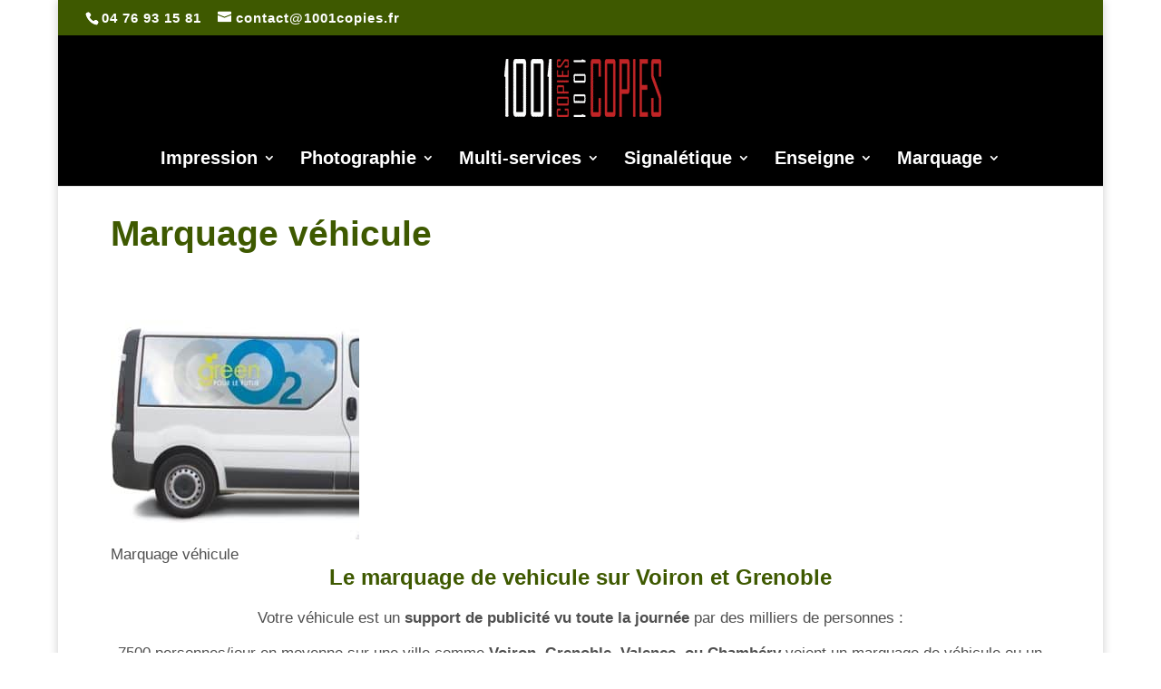

--- FILE ---
content_type: text/html; charset=UTF-8
request_url: https://www.1001copies.fr/marquage-vehicule-voiture-adhesif-grenoble-voiron/
body_size: 11209
content:
	<!DOCTYPE html>
<html lang="fr-FR" prefix="og: http://ogp.me/ns#">
<head>
	<meta charset="UTF-8" />
<meta http-equiv="X-UA-Compatible" content="IE=edge">
	<link rel="pingback" href="https://www.1001copies.fr/xmlrpc.php" />

	<script type="text/javascript">
		document.documentElement.className = 'js';
	</script>

	<script>var et_site_url='https://www.1001copies.fr';var et_post_id='1095';function et_core_page_resource_fallback(a,b){"undefined"===typeof b&&(b=a.sheet.cssRules&&0===a.sheet.cssRules.length);b&&(a.onerror=null,a.onload=null,a.href?a.href=et_site_url+"/?et_core_page_resource="+a.id+et_post_id:a.src&&(a.src=et_site_url+"/?et_core_page_resource="+a.id+et_post_id))}
</script><title>Marquage véhicule avec adhésif - Grenoble Voiron Valence Chambéry</title>
<meta name='robots' content='max-image-preview:large' />

<!-- This site is optimized with the Yoast SEO Premium plugin v3.3.2 - https://yoast.com/wordpress/plugins/seo/ -->
<meta name="description" content="1001 copies conçoit, fabrique et pose les adhésifs pour réaliser le marquage de votre véhicule (covenring) / voiture de société sur Grenoble, Voiron"/>
<meta name="robots" content="noodp"/>
<link rel="canonical" href="https://www.1001copies.fr/marquage-vehicule-voiture-adhesif-grenoble-voiron/" />
<link rel="publisher" href="https://plus.google.com/u/0/113999177699008517550"/>
<meta property="og:locale" content="fr_FR" />
<meta property="og:type" content="article" />
<meta property="og:title" content="Marquage véhicule avec adhésif - Grenoble Voiron Valence Chambéry" />
<meta property="og:description" content="1001 copies conçoit, fabrique et pose les adhésifs pour réaliser le marquage de votre véhicule (covenring) / voiture de société sur Grenoble, Voiron" />
<meta property="og:url" content="https://www.1001copies.fr/marquage-vehicule-voiture-adhesif-grenoble-voiron/" />
<meta property="article:section" content="Nos activités" />
<meta property="article:published_time" content="2014-06-26T19:27:26+02:00" />
<meta property="article:modified_time" content="2017-06-07T13:09:22+02:00" />
<meta property="og:updated_time" content="2017-06-07T13:09:22+02:00" />
<meta property="og:image" content="https://www.1001copies.fr/wp-content/uploads/2013/01/enseigne-a-savoir-reglementation-grenoble-isere-150x150.jpg" />
<meta property="og:image" content="https://www.1001copies.fr/wp-content/uploads/2015/06/Sans-titre-15.jpg" />
<meta name="twitter:card" content="summary" />
<meta name="twitter:description" content="1001 copies conçoit, fabrique et pose les adhésifs pour réaliser le marquage de votre véhicule (covenring) / voiture de société sur Grenoble, Voiron" />
<meta name="twitter:title" content="Marquage véhicule avec adhésif - Grenoble Voiron Valence Chambéry" />
<meta name="twitter:image" content="https://www.1001copies.fr/wp-content/uploads/2013/01/enseigne-a-savoir-reglementation-grenoble-isere-150x150.jpg" />
<meta property="DC.date.issued" content="2014-06-26T19:27:26+02:00" />
<!-- / Yoast SEO Premium plugin. -->

<link rel='dns-prefetch' href='//www.google.com' />
<link rel="alternate" type="application/rss+xml" title=" &raquo; Flux" href="https://www.1001copies.fr/feed/" />
<link rel="alternate" type="application/rss+xml" title=" &raquo; Flux des commentaires" href="https://www.1001copies.fr/comments/feed/" />
<link rel="alternate" type="application/rss+xml" title=" &raquo; Marquage véhicule Flux des commentaires" href="https://www.1001copies.fr/marquage-vehicule-voiture-adhesif-grenoble-voiron/feed/" />
<link rel="alternate" title="oEmbed (JSON)" type="application/json+oembed" href="https://www.1001copies.fr/wp-json/oembed/1.0/embed?url=https%3A%2F%2Fwww.1001copies.fr%2Fmarquage-vehicule-voiture-adhesif-grenoble-voiron%2F" />
<link rel="alternate" title="oEmbed (XML)" type="text/xml+oembed" href="https://www.1001copies.fr/wp-json/oembed/1.0/embed?url=https%3A%2F%2Fwww.1001copies.fr%2Fmarquage-vehicule-voiture-adhesif-grenoble-voiron%2F&#038;format=xml" />
<!-- This site uses the Google Analytics by ExactMetrics plugin v6.3.0 - Using Analytics tracking - https://www.exactmetrics.com/ -->
<!-- Note: ExactMetrics is not currently configured on this site. The site owner needs to authenticate with Google Analytics in the ExactMetrics settings panel. -->
<!-- No UA code set -->
<!-- / Google Analytics by ExactMetrics -->
<meta content="Divi Enfant - DiviKit v." name="generator"/><style id='wp-img-auto-sizes-contain-inline-css' type='text/css'>
img:is([sizes=auto i],[sizes^="auto," i]){contain-intrinsic-size:3000px 1500px}
/*# sourceURL=wp-img-auto-sizes-contain-inline-css */
</style>
<link rel='stylesheet' id='yarppWidgetCss-css' href='https://www.1001copies.fr/wp-content/plugins/yet-another-related-posts-plugin/style/widget.css' type='text/css' media='all' />
<style id='wp-emoji-styles-inline-css' type='text/css'>

	img.wp-smiley, img.emoji {
		display: inline !important;
		border: none !important;
		box-shadow: none !important;
		height: 1em !important;
		width: 1em !important;
		margin: 0 0.07em !important;
		vertical-align: -0.1em !important;
		background: none !important;
		padding: 0 !important;
	}
/*# sourceURL=wp-emoji-styles-inline-css */
</style>
<link rel='stylesheet' id='wp-block-library-css' href='https://www.1001copies.fr/wp-includes/css/dist/block-library/style.min.css' type='text/css' media='all' />
<style id='global-styles-inline-css' type='text/css'>
:root{--wp--preset--aspect-ratio--square: 1;--wp--preset--aspect-ratio--4-3: 4/3;--wp--preset--aspect-ratio--3-4: 3/4;--wp--preset--aspect-ratio--3-2: 3/2;--wp--preset--aspect-ratio--2-3: 2/3;--wp--preset--aspect-ratio--16-9: 16/9;--wp--preset--aspect-ratio--9-16: 9/16;--wp--preset--color--black: #000000;--wp--preset--color--cyan-bluish-gray: #abb8c3;--wp--preset--color--white: #ffffff;--wp--preset--color--pale-pink: #f78da7;--wp--preset--color--vivid-red: #cf2e2e;--wp--preset--color--luminous-vivid-orange: #ff6900;--wp--preset--color--luminous-vivid-amber: #fcb900;--wp--preset--color--light-green-cyan: #7bdcb5;--wp--preset--color--vivid-green-cyan: #00d084;--wp--preset--color--pale-cyan-blue: #8ed1fc;--wp--preset--color--vivid-cyan-blue: #0693e3;--wp--preset--color--vivid-purple: #9b51e0;--wp--preset--gradient--vivid-cyan-blue-to-vivid-purple: linear-gradient(135deg,rgb(6,147,227) 0%,rgb(155,81,224) 100%);--wp--preset--gradient--light-green-cyan-to-vivid-green-cyan: linear-gradient(135deg,rgb(122,220,180) 0%,rgb(0,208,130) 100%);--wp--preset--gradient--luminous-vivid-amber-to-luminous-vivid-orange: linear-gradient(135deg,rgb(252,185,0) 0%,rgb(255,105,0) 100%);--wp--preset--gradient--luminous-vivid-orange-to-vivid-red: linear-gradient(135deg,rgb(255,105,0) 0%,rgb(207,46,46) 100%);--wp--preset--gradient--very-light-gray-to-cyan-bluish-gray: linear-gradient(135deg,rgb(238,238,238) 0%,rgb(169,184,195) 100%);--wp--preset--gradient--cool-to-warm-spectrum: linear-gradient(135deg,rgb(74,234,220) 0%,rgb(151,120,209) 20%,rgb(207,42,186) 40%,rgb(238,44,130) 60%,rgb(251,105,98) 80%,rgb(254,248,76) 100%);--wp--preset--gradient--blush-light-purple: linear-gradient(135deg,rgb(255,206,236) 0%,rgb(152,150,240) 100%);--wp--preset--gradient--blush-bordeaux: linear-gradient(135deg,rgb(254,205,165) 0%,rgb(254,45,45) 50%,rgb(107,0,62) 100%);--wp--preset--gradient--luminous-dusk: linear-gradient(135deg,rgb(255,203,112) 0%,rgb(199,81,192) 50%,rgb(65,88,208) 100%);--wp--preset--gradient--pale-ocean: linear-gradient(135deg,rgb(255,245,203) 0%,rgb(182,227,212) 50%,rgb(51,167,181) 100%);--wp--preset--gradient--electric-grass: linear-gradient(135deg,rgb(202,248,128) 0%,rgb(113,206,126) 100%);--wp--preset--gradient--midnight: linear-gradient(135deg,rgb(2,3,129) 0%,rgb(40,116,252) 100%);--wp--preset--font-size--small: 13px;--wp--preset--font-size--medium: 20px;--wp--preset--font-size--large: 36px;--wp--preset--font-size--x-large: 42px;--wp--preset--spacing--20: 0.44rem;--wp--preset--spacing--30: 0.67rem;--wp--preset--spacing--40: 1rem;--wp--preset--spacing--50: 1.5rem;--wp--preset--spacing--60: 2.25rem;--wp--preset--spacing--70: 3.38rem;--wp--preset--spacing--80: 5.06rem;--wp--preset--shadow--natural: 6px 6px 9px rgba(0, 0, 0, 0.2);--wp--preset--shadow--deep: 12px 12px 50px rgba(0, 0, 0, 0.4);--wp--preset--shadow--sharp: 6px 6px 0px rgba(0, 0, 0, 0.2);--wp--preset--shadow--outlined: 6px 6px 0px -3px rgb(255, 255, 255), 6px 6px rgb(0, 0, 0);--wp--preset--shadow--crisp: 6px 6px 0px rgb(0, 0, 0);}:where(.is-layout-flex){gap: 0.5em;}:where(.is-layout-grid){gap: 0.5em;}body .is-layout-flex{display: flex;}.is-layout-flex{flex-wrap: wrap;align-items: center;}.is-layout-flex > :is(*, div){margin: 0;}body .is-layout-grid{display: grid;}.is-layout-grid > :is(*, div){margin: 0;}:where(.wp-block-columns.is-layout-flex){gap: 2em;}:where(.wp-block-columns.is-layout-grid){gap: 2em;}:where(.wp-block-post-template.is-layout-flex){gap: 1.25em;}:where(.wp-block-post-template.is-layout-grid){gap: 1.25em;}.has-black-color{color: var(--wp--preset--color--black) !important;}.has-cyan-bluish-gray-color{color: var(--wp--preset--color--cyan-bluish-gray) !important;}.has-white-color{color: var(--wp--preset--color--white) !important;}.has-pale-pink-color{color: var(--wp--preset--color--pale-pink) !important;}.has-vivid-red-color{color: var(--wp--preset--color--vivid-red) !important;}.has-luminous-vivid-orange-color{color: var(--wp--preset--color--luminous-vivid-orange) !important;}.has-luminous-vivid-amber-color{color: var(--wp--preset--color--luminous-vivid-amber) !important;}.has-light-green-cyan-color{color: var(--wp--preset--color--light-green-cyan) !important;}.has-vivid-green-cyan-color{color: var(--wp--preset--color--vivid-green-cyan) !important;}.has-pale-cyan-blue-color{color: var(--wp--preset--color--pale-cyan-blue) !important;}.has-vivid-cyan-blue-color{color: var(--wp--preset--color--vivid-cyan-blue) !important;}.has-vivid-purple-color{color: var(--wp--preset--color--vivid-purple) !important;}.has-black-background-color{background-color: var(--wp--preset--color--black) !important;}.has-cyan-bluish-gray-background-color{background-color: var(--wp--preset--color--cyan-bluish-gray) !important;}.has-white-background-color{background-color: var(--wp--preset--color--white) !important;}.has-pale-pink-background-color{background-color: var(--wp--preset--color--pale-pink) !important;}.has-vivid-red-background-color{background-color: var(--wp--preset--color--vivid-red) !important;}.has-luminous-vivid-orange-background-color{background-color: var(--wp--preset--color--luminous-vivid-orange) !important;}.has-luminous-vivid-amber-background-color{background-color: var(--wp--preset--color--luminous-vivid-amber) !important;}.has-light-green-cyan-background-color{background-color: var(--wp--preset--color--light-green-cyan) !important;}.has-vivid-green-cyan-background-color{background-color: var(--wp--preset--color--vivid-green-cyan) !important;}.has-pale-cyan-blue-background-color{background-color: var(--wp--preset--color--pale-cyan-blue) !important;}.has-vivid-cyan-blue-background-color{background-color: var(--wp--preset--color--vivid-cyan-blue) !important;}.has-vivid-purple-background-color{background-color: var(--wp--preset--color--vivid-purple) !important;}.has-black-border-color{border-color: var(--wp--preset--color--black) !important;}.has-cyan-bluish-gray-border-color{border-color: var(--wp--preset--color--cyan-bluish-gray) !important;}.has-white-border-color{border-color: var(--wp--preset--color--white) !important;}.has-pale-pink-border-color{border-color: var(--wp--preset--color--pale-pink) !important;}.has-vivid-red-border-color{border-color: var(--wp--preset--color--vivid-red) !important;}.has-luminous-vivid-orange-border-color{border-color: var(--wp--preset--color--luminous-vivid-orange) !important;}.has-luminous-vivid-amber-border-color{border-color: var(--wp--preset--color--luminous-vivid-amber) !important;}.has-light-green-cyan-border-color{border-color: var(--wp--preset--color--light-green-cyan) !important;}.has-vivid-green-cyan-border-color{border-color: var(--wp--preset--color--vivid-green-cyan) !important;}.has-pale-cyan-blue-border-color{border-color: var(--wp--preset--color--pale-cyan-blue) !important;}.has-vivid-cyan-blue-border-color{border-color: var(--wp--preset--color--vivid-cyan-blue) !important;}.has-vivid-purple-border-color{border-color: var(--wp--preset--color--vivid-purple) !important;}.has-vivid-cyan-blue-to-vivid-purple-gradient-background{background: var(--wp--preset--gradient--vivid-cyan-blue-to-vivid-purple) !important;}.has-light-green-cyan-to-vivid-green-cyan-gradient-background{background: var(--wp--preset--gradient--light-green-cyan-to-vivid-green-cyan) !important;}.has-luminous-vivid-amber-to-luminous-vivid-orange-gradient-background{background: var(--wp--preset--gradient--luminous-vivid-amber-to-luminous-vivid-orange) !important;}.has-luminous-vivid-orange-to-vivid-red-gradient-background{background: var(--wp--preset--gradient--luminous-vivid-orange-to-vivid-red) !important;}.has-very-light-gray-to-cyan-bluish-gray-gradient-background{background: var(--wp--preset--gradient--very-light-gray-to-cyan-bluish-gray) !important;}.has-cool-to-warm-spectrum-gradient-background{background: var(--wp--preset--gradient--cool-to-warm-spectrum) !important;}.has-blush-light-purple-gradient-background{background: var(--wp--preset--gradient--blush-light-purple) !important;}.has-blush-bordeaux-gradient-background{background: var(--wp--preset--gradient--blush-bordeaux) !important;}.has-luminous-dusk-gradient-background{background: var(--wp--preset--gradient--luminous-dusk) !important;}.has-pale-ocean-gradient-background{background: var(--wp--preset--gradient--pale-ocean) !important;}.has-electric-grass-gradient-background{background: var(--wp--preset--gradient--electric-grass) !important;}.has-midnight-gradient-background{background: var(--wp--preset--gradient--midnight) !important;}.has-small-font-size{font-size: var(--wp--preset--font-size--small) !important;}.has-medium-font-size{font-size: var(--wp--preset--font-size--medium) !important;}.has-large-font-size{font-size: var(--wp--preset--font-size--large) !important;}.has-x-large-font-size{font-size: var(--wp--preset--font-size--x-large) !important;}
/*# sourceURL=global-styles-inline-css */
</style>

<style id='classic-theme-styles-inline-css' type='text/css'>
/*! This file is auto-generated */
.wp-block-button__link{color:#fff;background-color:#32373c;border-radius:9999px;box-shadow:none;text-decoration:none;padding:calc(.667em + 2px) calc(1.333em + 2px);font-size:1.125em}.wp-block-file__button{background:#32373c;color:#fff;text-decoration:none}
/*# sourceURL=/wp-includes/css/classic-themes.min.css */
</style>
<link rel='stylesheet' id='cptch_stylesheet-css' href='https://www.1001copies.fr/wp-content/plugins/captcha/css/front_end_style.css' type='text/css' media='all' />
<link rel='stylesheet' id='dashicons-css' href='https://www.1001copies.fr/wp-includes/css/dashicons.min.css' type='text/css' media='all' />
<link rel='stylesheet' id='cptch_desktop_style-css' href='https://www.1001copies.fr/wp-content/plugins/captcha/css/desktop_style.css' type='text/css' media='all' />
<link rel='stylesheet' id='contact-form-7-css' href='https://www.1001copies.fr/wp-content/plugins/contact-form-7/includes/css/styles.css' type='text/css' media='all' />
<link rel='stylesheet' id='exactmetrics-popular-posts-style-css' href='https://www.1001copies.fr/wp-content/plugins/google-analytics-dashboard-for-wp/assets/css/frontend.min.css' type='text/css' media='all' />
<link rel='stylesheet' id='divi-parent-style-css' href='https://www.1001copies.fr/wp-content/themes/Divi/style.css' type='text/css' media='all' />
<link rel='stylesheet' id='divi-style-css' href='https://www.1001copies.fr/wp-content/themes/divi-enfant/style.css' type='text/css' media='all' />
<link rel='stylesheet' id='upw_theme_standard-css' href='https://www.1001copies.fr/wp-content/plugins/ultimate-posts-widget/css/upw-theme-standard.min.css' type='text/css' media='all' />
<link rel='stylesheet' id='js_composer_front-css' href='https://www.1001copies.fr/wp-content/plugins/js_composer/assets/css/js_composer.min.css' type='text/css' media='all' />
<link rel='stylesheet' id='tw-recent-posts-widget-css' href='https://www.1001copies.fr/wp-content/plugins/tw-recent-posts-widget/tw-recent-posts-widget.css' type='text/css' media='screen' />
<script type="text/javascript" src="https://www.1001copies.fr/wp-includes/js/jquery/jquery.min.js" id="jquery-core-js"></script>
<script type="text/javascript" src="https://www.1001copies.fr/wp-includes/js/jquery/jquery-migrate.min.js" id="jquery-migrate-js"></script>
<link rel="https://api.w.org/" href="https://www.1001copies.fr/wp-json/" /><link rel="alternate" title="JSON" type="application/json" href="https://www.1001copies.fr/wp-json/wp/v2/posts/1095" /><link rel='shortlink' href='https://www.1001copies.fr/?p=1095' />
<!-- styles for Simple Google Map -->
<style type='text/css'>
#SGM {width:100%; height:300px;}#SGM .infoWindow {line-height:13px; font-size:10px;}#SGM input {margin:4px 4px 0 0; font-size:10px;}#SGM input.text {border:solid 1px #ccc; background-color:#fff; padding:2px;}
</style>
<!-- end styles for Simple Google Map -->
<meta name="viewport" content="width=device-width, initial-scale=1.0, maximum-scale=1.0, user-scalable=0" /><meta name="generator" content="Powered by WPBakery Page Builder - drag and drop page builder for WordPress."/>
<style type="text/css" id="custom-background-css">
body.custom-background { background-color: #ffffff; }
</style>
	<link rel="icon" href="https://www.1001copies.fr/wp-content/uploads/2013/01/cropped-cropped-logo-1001-copies-voiron-3-32x32.png" sizes="32x32" />
<link rel="icon" href="https://www.1001copies.fr/wp-content/uploads/2013/01/cropped-cropped-logo-1001-copies-voiron-3-192x192.png" sizes="192x192" />
<link rel="apple-touch-icon" href="https://www.1001copies.fr/wp-content/uploads/2013/01/cropped-cropped-logo-1001-copies-voiron-3-180x180.png" />
<meta name="msapplication-TileImage" content="https://www.1001copies.fr/wp-content/uploads/2013/01/cropped-cropped-logo-1001-copies-voiron-3-270x270.png" />
<link rel="stylesheet" id="et-divi-customizer-global-cached-inline-styles" href="https://www.1001copies.fr/wp-content/et-cache/global/et-divi-customizer-global-17696152014102.min.css" onerror="et_core_page_resource_fallback(this, true)" onload="et_core_page_resource_fallback(this)" /><noscript><style> .wpb_animate_when_almost_visible { opacity: 1; }</style></noscript><link rel='stylesheet' id='yarppRelatedCss-css' href='https://www.1001copies.fr/wp-content/plugins/yet-another-related-posts-plugin/style/related.css' type='text/css' media='all' />
<link rel='stylesheet' id='su-shortcodes-css' href='https://www.1001copies.fr/wp-content/plugins/shortcodes-ultimate/includes/css/shortcodes.css' type='text/css' media='all' />
</head>
<body class="wp-singular post-template-default single single-post postid-1095 single-format-standard custom-background wp-theme-Divi wp-child-theme-divi-enfant et_pb_button_helper_class et_fullwidth_secondary_nav et_fixed_nav et_show_nav et_secondary_nav_enabled et_primary_nav_dropdown_animation_slide et_secondary_nav_dropdown_animation_fade et_header_style_centered et_pb_footer_columns4 et_boxed_layout et_pb_gutter osx et_pb_gutters3 et_full_width_page et_divi_theme et-db et_minified_js et_minified_css wpb-js-composer js-comp-ver-6.4.1 vc_responsive">
	<div id="page-container">

					<div id="top-header">
			<div class="container clearfix">

			
				<div id="et-info">
									<span id="et-info-phone">04 76 93 15 81</span>
				
									<a href="mailto:contact@1001copies.fr"><span id="et-info-email">contact@1001copies.fr</span></a>
				
								</div> <!-- #et-info -->

			
				<div id="et-secondary-menu">
								</div> <!-- #et-secondary-menu -->

			</div> <!-- .container -->
		</div> <!-- #top-header -->
		
	
			<header id="main-header" data-height-onload="134">
			<div class="container clearfix et_menu_container">
							<div class="logo_container">
					<span class="logo_helper"></span>
					<a href="https://www.1001copies.fr/">
						<img src="https://www.1001copies.fr/wp-content/uploads/2013/01/logo-1001-copies-voiron.png" alt="" id="logo" data-height-percentage="64" />
					</a>
				</div>
							<div id="et-top-navigation" data-height="134" data-fixed-height="121">
											<nav id="top-menu-nav">
						<ul id="top-menu" class="nav"><li id="menu-item-42" class="mega-menu menu-item menu-item-type-custom menu-item-object-custom menu-item-has-children menu-item-42"><a>Impression</a>
<ul class="sub-menu">
	<li id="menu-item-47" class="menu-item menu-item-type-custom menu-item-object-custom menu-item-47"><a href="https://www.1001copies.fr/?p=18">Studio graphique</a></li>
	<li id="menu-item-41" class="menu-item menu-item-type-custom menu-item-object-custom menu-item-41"><a href="https://www.1001copies.fr/?p=33">Reprographie</a></li>
	<li id="menu-item-43" class="menu-item menu-item-type-custom menu-item-object-custom menu-item-43"><a href="https://www.1001copies.fr/?p=31">Imprimerie</a></li>
	<li id="menu-item-44" class="menu-item menu-item-type-custom menu-item-object-custom menu-item-44"><a href="https://www.1001copies.fr/?p=28">Tirage de plans</a></li>
	<li id="menu-item-46" class="menu-item menu-item-type-custom menu-item-object-custom menu-item-46"><a href="https://www.1001copies.fr/?p=23">Faire-part</a></li>
	<li id="menu-item-48" class="menu-item menu-item-type-custom menu-item-object-custom menu-item-48"><a href="https://www.1001copies.fr/?p=16">Façonnage et reliure</a></li>
	<li id="menu-item-259" class="menu-item menu-item-type-custom menu-item-object-custom menu-item-259"><a href="https://www.1001copies.fr/?p=255">Menu restaurant</a></li>
</ul>
</li>
<li id="menu-item-640" class="menu-item menu-item-type-custom menu-item-object-custom menu-item-has-children menu-item-640"><a>Photographie</a>
<ul class="sub-menu">
	<li id="menu-item-51" class="menu-item menu-item-type-custom menu-item-object-custom menu-item-51"><a href="https://www.1001copies.fr/?p=10">Photos d&rsquo;identité</a></li>
	<li id="menu-item-52" class="menu-item menu-item-type-custom menu-item-object-custom menu-item-52"><a href="https://www.1001copies.fr/?p=7">Agrandissement</a></li>
</ul>
</li>
<li id="menu-item-637" class="menu-item menu-item-type-custom menu-item-object-custom menu-item-has-children menu-item-637"><a>Multi-services</a>
<ul class="sub-menu">
	<li id="menu-item-53" class="menu-item menu-item-type-custom menu-item-object-custom menu-item-53"><a href="https://www.1001copies.fr/?p=1">Cartouches d&rsquo;encre</a></li>
	<li id="menu-item-50" class="menu-item menu-item-type-custom menu-item-object-custom menu-item-50"><a href="https://www.1001copies.fr/?p=12">Gravure</a></li>
	<li id="menu-item-49" class="menu-item menu-item-type-custom menu-item-object-custom menu-item-49"><a href="https://www.1001copies.fr/?p=14">Tampons</a></li>
</ul>
</li>
<li id="menu-item-909" class="menu-item menu-item-type-custom menu-item-object-custom menu-item-has-children menu-item-909"><a href="#">Signalétique</a>
<ul class="sub-menu">
	<li id="menu-item-1157" class="menu-item menu-item-type-post_type menu-item-object-post menu-item-1157"><a href="https://www.1001copies.fr/bache-publicitaire-impression-realisation-grenoble-voiron/">Bâche publicitaire</a></li>
	<li id="menu-item-1257" class="menu-item menu-item-type-post_type menu-item-object-post menu-item-1257"><a href="https://www.1001copies.fr/panneau-akilux-chantier-grenoble-voiron/">Panneau akilux</a></li>
	<li id="menu-item-1254" class="menu-item menu-item-type-post_type menu-item-object-post menu-item-1254"><a href="https://www.1001copies.fr/fabrication-drapeau-publicitaire-grenoble-voiron/">Drapeau publicitaire</a></li>
	<li id="menu-item-1256" class="menu-item menu-item-type-post_type menu-item-object-post menu-item-1256"><a href="https://www.1001copies.fr/fabrication-impression-stand-roll-up-grenoble-voiron/">Stand roll-up</a></li>
	<li id="menu-item-1255" class="menu-item menu-item-type-post_type menu-item-object-post menu-item-1255"><a href="https://www.1001copies.fr/fabrication-totem-publicitaire-x-banner-grenoble-voiron/">Totem ou X banner</a></li>
	<li id="menu-item-1253" class="menu-item menu-item-type-post_type menu-item-object-post menu-item-1253"><a href="https://www.1001copies.fr/chevalet-trottoir-professionnel-grenoble-voiron-isere/">Chevalet de trottoir</a></li>
	<li id="menu-item-1252" class="menu-item menu-item-type-post_type menu-item-object-post menu-item-1252"><a href="https://www.1001copies.fr/stand-portable-grenoble-voiron/">Stand</a></li>
	<li id="menu-item-1258" class="menu-item menu-item-type-post_type menu-item-object-post menu-item-1258"><a href="https://www.1001copies.fr/porte-affiche-eclaire-lumineux-grenoble-voiron/">Porte affiche lumineux</a></li>
</ul>
</li>
<li id="menu-item-907" class="menu-item menu-item-type-custom menu-item-object-custom menu-item-has-children menu-item-907"><a href="#">Enseigne</a>
<ul class="sub-menu">
	<li id="menu-item-960" class="menu-item menu-item-type-post_type menu-item-object-post menu-item-960"><a href="https://www.1001copies.fr/etude-projet-enseigne-grenoble-voiron-isere/">Votre projet</a></li>
	<li id="menu-item-961" class="menu-item menu-item-type-post_type menu-item-object-post menu-item-961"><a href="https://www.1001copies.fr/reglementation-enseigne-legislation-voiron-grenoble-isere/">La règlementation</a></li>
	<li id="menu-item-1158" class="menu-item menu-item-type-post_type menu-item-object-post menu-item-1158"><a href="https://www.1001copies.fr/pre-enseigne-pose-realisation-grenobel-voiron-valence/">Pré-enseigne</a></li>
	<li id="menu-item-975" class="menu-item menu-item-type-post_type menu-item-object-post menu-item-975"><a href="https://www.1001copies.fr/enseigne-lumineuse-drapeau-voiron-grenoble-isere/">Enseigne drapeau</a></li>
	<li id="menu-item-982" class="menu-item menu-item-type-post_type menu-item-object-post menu-item-982"><a href="https://www.1001copies.fr/fabrication-pose-enseigne-lumineuse-bandeau-grenoble-voiron-isere/">Enseigne bandeau</a></li>
	<li id="menu-item-1261" class="menu-item menu-item-type-post_type menu-item-object-post menu-item-1261"><a href="https://www.1001copies.fr/enseigne-lumineuse-lettre-boitier-voiron-grenoble-isere/">Enseigne lumineuse</a></li>
	<li id="menu-item-995" class="menu-item menu-item-type-post_type menu-item-object-post menu-item-995"><a href="https://www.1001copies.fr/fabrication-pose-caisson-lumineux-grenoble-voiron-isere/">Caisson lumineux</a></li>
	<li id="menu-item-1042" class="menu-item menu-item-type-post_type menu-item-object-post menu-item-1042"><a href="https://www.1001copies.fr/enseigne-lettres-decoupees-en-relief-voiron-grenoble/">Lettres découpées relief</a></li>
	<li id="menu-item-1096" class="menu-item menu-item-type-post_type menu-item-object-post menu-item-1096"><a href="https://www.1001copies.fr/eclairage-vitrine-facade-grenoble-voiron-chambery/">Eclairage</a></li>
</ul>
</li>
<li id="menu-item-908" class="menu-item menu-item-type-custom menu-item-object-custom menu-item-has-children menu-item-908"><a href="#">Marquage</a>
<ul class="sub-menu">
	<li id="menu-item-1134" class="menu-item menu-item-type-post_type menu-item-object-post menu-item-1134"><a href="https://www.1001copies.fr/marquage-vitrine-vitrophanie-grenoble-voiron/">Vitrophanie</a></li>
</ul>
</li>
</ul>						</nav>
					
					
					
					
					<div id="et_mobile_nav_menu">
				<div class="mobile_nav closed">
					<span class="select_page">Sélectionner une page</span>
					<span class="mobile_menu_bar mobile_menu_bar_toggle"></span>
				</div>
			</div>				</div> <!-- #et-top-navigation -->
			</div> <!-- .container -->
			<div class="et_search_outer">
				<div class="container et_search_form_container">
					<form role="search" method="get" class="et-search-form" action="https://www.1001copies.fr/">
					<input type="search" class="et-search-field" placeholder="Rechercher &hellip;" value="" name="s" title="Rechercher:" />					</form>
					<span class="et_close_search_field"></span>
				</div>
			</div>
		</header> <!-- #main-header -->
			<div id="et-main-area">
	
<div id="main-content">
		<div class="container">
		<div id="content-area" class="clearfix">
			<div id="left-area">
											<article id="post-1095" class="et_pb_post post-1095 post type-post status-publish format-standard hentry category-1001-copies-activites">
											<div class="et_post_meta_wrapper">
							<h1 class="entry-title">Marquage véhicule</h1>

						
												</div> <!-- .et_post_meta_wrapper -->
				
					<div class="entry-content">
					<div class="vc_row wpb_row vc_row-fluid"><div class="wpb_column vc_column_container vc_col-sm-12"><div class="vc_column-inner"><div class="wpb_wrapper"><div class="vc_separator wpb_content_element vc_separator_align_center vc_sep_width_100 vc_sep_shadow vc_sep_border_width_5 vc_sep_pos_align_center vc_separator_no_text vc_sep_color_juicy_pink" ><span class="vc_sep_holder vc_sep_holder_l"><span  class="vc_sep_line"></span></span><span class="vc_sep_holder vc_sep_holder_r"><span  class="vc_sep_line"></span></span>
</div>
	<div  class="wpb_single_image wpb_content_element vc_align_center">
		
		<figure class="wpb_wrapper vc_figure">
			<div class="vc_single_image-wrapper vc_box_outline  vc_box_border_juicy_pink"><img fetchpriority="high" decoding="async" class="vc_single_image-img " src="https://www.1001copies.fr/wp-content/uploads/2014/06/marquage-vehicule-vitrophanie-grenoble-voiron-isere-e1476144493499.jpg" width="274" height="274" alt="marquage véhicule vitrophanie grenoble voiron" title="marquage véhicule vitrophanie grenoble voiron" /></div><figcaption class="vc_figure-caption">Marquage véhicule</figcaption>
		</figure>
	</div>
</div></div></div></div><div class="vc_row wpb_row vc_row-fluid"><div class="wpb_column vc_column_container vc_col-sm-12"><div class="vc_column-inner"><div class="wpb_wrapper">
	<div class="wpb_text_column wpb_content_element " >
		<div class="wpb_wrapper">
			<h2 style="text-align: center">Le marquage de vehicule sur Voiron et Grenoble</h2>
<h2 style="text-align: center"></h2>

		</div>
	</div>
</div></div></div></div><div class="vc_row wpb_row vc_row-fluid"><div class="wpb_column vc_column_container vc_col-sm-12"><div class="vc_column-inner"><div class="wpb_wrapper"><div class="su-spacer" style="height:px"></div></div></div></div></div><div class="vc_row wpb_row vc_row-fluid"><div class="wpb_column vc_column_container vc_col-sm-12"><div class="vc_column-inner"><div class="wpb_wrapper">
	<div class="wpb_text_column wpb_content_element " >
		<div class="wpb_wrapper">
			<p style="text-align: center">Votre véhicule est un <strong>support de publicité vu toute la journée</strong> par des milliers de personnes :</p>
<p style="text-align: center">7500 personnes/jour en moyenne sur une ville comme <strong>Voiron, Grenoble, Valence, ou</strong> <strong>Chambéry</strong> voient un marquage de véhicule ou un covering.</p>
<p style="text-align: center">C&rsquo;est un moyen pertinent de diffuser l&rsquo;image d&rsquo;une entreprise.</p>
<p style="text-align: center">Vous pouvez opter pour <strong>un marquage publicitaire</strong> ou alors recouvrir partiellement ou totalement le véhicule.</p>
<p style="text-align: center">C’est un  support autocollant <strong>résistant aux UV et aux intempéries</strong> il est tout à fait adapté pour l’extérieur.</p>
<p style="text-align: center">Pour exemple pour le <b>marquage de véhicules</b>, utilisez le vinyle adhésif polymère, il résiste parfaitement aux intempéries surtout avec la plastification. Même si le vinyle adhésif polymère a un usage intérieur et extérieur, la <b>plastification du vinyle adhésif</b> est recommandé pour le <b>covering</b>.</p>
<p style="text-align: center">La plastification permettra l’entretien de la surface à personnaliser. Vous avez le choix entre une <b>plastification soit mate ou soit brillante</b><span style="color: #333333;font-size: 26px"> </span></p>

		</div>
	</div>
</div></div></div></div><div class="vc_row wpb_row vc_row-fluid"><div class="wpb_column vc_column_container vc_col-sm-12"><div class="vc_column-inner"><div class="wpb_wrapper"><div class="su-spacer" style="height:px"></div></div></div></div></div><div class="vc_row wpb_row vc_row-fluid"><div class="wpb_column vc_column_container vc_col-sm-12"><div class="vc_column-inner"><div class="wpb_wrapper"><div class="vc_separator wpb_content_element vc_separator_align_center vc_sep_width_50 vc_sep_shadow vc_sep_border_width_3 vc_sep_pos_align_center vc_separator_no_text vc_sep_color_black" ><span class="vc_sep_holder vc_sep_holder_l"><span  class="vc_sep_line"></span></span><span class="vc_sep_holder vc_sep_holder_r"><span  class="vc_sep_line"></span></span>
</div>
	<div class="wpb_text_column wpb_content_element " >
		<div class="wpb_wrapper">
			<h2 style="text-align: center">Le covering sur véhicules sur Voiron et Grenoble</h2>
<h2 style="text-align: center">

		</div>
	</div>
</div></div></div></div><div class="vc_row wpb_row vc_row-fluid"><div class="wpb_column vc_column_container vc_col-sm-12"><div class="vc_column-inner"><div class="wpb_wrapper"><div class="su-spacer" style="height:px"></div></div></div></div></div><div class="vc_row wpb_row vc_row-fluid"><div class="wpb_column vc_column_container vc_col-sm-12"><div class="vc_column-inner"><div class="wpb_wrapper">
	<div class="wpb_text_column wpb_content_element " >
		<div class="wpb_wrapper">
			</h2>
<p style="text-align: center">Le total covering est l’application d’un <strong>film adhésif</strong> de décoration ou de protection sur l&rsquo;ensemble du véhicule (camion, bus, voiture), sur la carrosserie et les vitrages.</p>
<p style="text-align: center"><strong>Ce marquage ou lettrage publicitaire sur véhicules / camions  /  bus </strong>est réalisé en l’atelier.</p>
<p style="text-align: center">C’est un très bon support de communication, car il valorise la marque.</p>
<p style="text-align: center">Le logo, slogan, nom et images de l’entreprise peuvent ainsi apparaître de manière partielle ou totale (<strong>total covering</strong>) sur n’importe quel type de véhicule (véhicule utilitaire, moto, bateau, etc.).</p>
<p style="text-align: center">Il est également utilisé à des fins esthétiques (par exemple <strong>le tuning à Voiron, Grenoble, Valence, et Chambéry</strong>).</p>

		</div>
	</div>
</div></div></div></div><div class="vc_row wpb_row vc_row-fluid"><div class="wpb_column vc_column_container vc_col-sm-12"><div class="vc_column-inner"><div class="wpb_wrapper"><div class="su-spacer" style="height:px"></div></div></div></div></div><div class="vc_row wpb_row vc_row-fluid"><div class="wpb_column vc_column_container vc_col-sm-12"><div class="vc_column-inner"><div class="wpb_wrapper">
	<div class="wpb_text_column wpb_content_element " >
		<div class="wpb_wrapper">
			<p style="text-align: center"><strong><img loading="lazy" decoding="async" class=" aligncenter wp-image-948" src="https://www.1001copies.fr/wp-content/uploads/2013/01/enseigne-a-savoir-reglementation-grenoble-isere-150x150.jpg" alt="Bon à savoir concernant la legislation des enseignes" width="181" height="181" srcset="https://www.1001copies.fr/wp-content/uploads/2013/01/enseigne-a-savoir-reglementation-grenoble-isere-150x150.jpg 150w, https://www.1001copies.fr/wp-content/uploads/2013/01/enseigne-a-savoir-reglementation-grenoble-isere-140x140.jpg 140w, https://www.1001copies.fr/wp-content/uploads/2013/01/enseigne-a-savoir-reglementation-grenoble-isere-74x74.jpg 74w, https://www.1001copies.fr/wp-content/uploads/2013/01/enseigne-a-savoir-reglementation-grenoble-isere-184x184.jpg 184w" sizes="auto, (max-width: 181px) 100vw, 181px" /></strong></p>
<p style="text-align: center"><strong>Marquage de véhicule vinyle opaque pour la carrosserie</strong></p>
<p style="text-align: center"><strong>Marquage de véhicule micro-perforé sur les vitres</strong></p>

		</div>
	</div>
</div></div></div></div><div class="vc_row wpb_row vc_row-fluid"><div class="wpb_column vc_column_container vc_col-sm-12"><div class="vc_column-inner"><div class="wpb_wrapper"><div class="su-spacer" style="height:px"></div><div class="su-spacer" style="height:px"></div></div></div></div></div><div class="vc_row wpb_row vc_row-fluid"><div class="wpb_column vc_column_container vc_col-sm-12"><div class="vc_column-inner"><div class="wpb_wrapper">
	<div class="wpb_text_column wpb_content_element " >
		<div class="wpb_wrapper">
			<p style="text-align: center"><img loading="lazy" decoding="async" class="aligncenter wp-image-1599" src="https://www.1001copies.fr/wp-content/uploads/2015/06/Sans-titre-15.jpg" alt="logo contact" width="243" height="152" srcset="https://www.1001copies.fr/wp-content/uploads/2015/06/Sans-titre-15.jpg 472w, https://www.1001copies.fr/wp-content/uploads/2015/06/Sans-titre-15-300x188.jpg 300w" sizes="auto, (max-width: 243px) 100vw, 243px" /></p>

		</div>
	</div>
</div></div></div></div>
<div class='yarpp-related yarpp-related-none'>
<p>No related posts.</p>
</div>
					</div> <!-- .entry-content -->
					<div class="et_post_meta_wrapper">
										</div> <!-- .et_post_meta_wrapper -->
				</article> <!-- .et_pb_post -->

						</div> <!-- #left-area -->

					</div> <!-- #content-area -->
	</div> <!-- .container -->
	</div> <!-- #main-content -->


			<footer id="main-footer">
				
<div class="container">
    <div id="footer-widgets" class="clearfix">
		<div class="footer-widget"></div> <!-- end .footer-widget --><div class="footer-widget"></div> <!-- end .footer-widget --><div class="footer-widget"></div> <!-- end .footer-widget --><div class="footer-widget"></div> <!-- end .footer-widget -->    </div> <!-- #footer-widgets -->
</div>    <!-- .container -->

		
				<div id="et-footer-nav">
					<div class="container">
						<ul id="menu-menu-footer" class="bottom-nav"><li id="menu-item-2029" class="menu-item menu-item-type-post_type menu-item-object-page menu-item-2029"><a href="https://www.1001copies.fr/contact-nous-ecrire/">Nous écrire</a></li>
<li id="menu-item-2354" class="menu-item menu-item-type-post_type menu-item-object-page menu-item-2354"><a href="https://www.1001copies.fr/coordonnees-mill-et-une-copies-voiron/">Nous situer</a></li>
<li id="menu-item-270" class="menu-item menu-item-type-post_type menu-item-object-page menu-item-270"><a href="https://www.1001copies.fr/mentions-legales-millet-une-copies/">Mentions légales</a></li>
<li id="menu-item-851" class="menu-item menu-item-type-post_type menu-item-object-page menu-item-851"><a href="https://www.1001copies.fr/plan-de-site/">Plan de site</a></li>
</ul>					</div>
				</div> <!-- #et-footer-nav -->

			
				<div id="footer-bottom">
					<div class="container clearfix">
				
						<p id="footer-info">&copy; 2010-2026 Votre entreprise</p>
					</div>	<!-- .container -->
				</div>
			</footer> <!-- #main-footer -->
		</div> <!-- #et-main-area -->


	</div> <!-- #page-container -->

	<script type="speculationrules">
{"prefetch":[{"source":"document","where":{"and":[{"href_matches":"/*"},{"not":{"href_matches":["/wp-*.php","/wp-admin/*","/wp-content/uploads/*","/wp-content/*","/wp-content/plugins/*","/wp-content/themes/divi-enfant/*","/wp-content/themes/Divi/*","/*\\?(.+)"]}},{"not":{"selector_matches":"a[rel~=\"nofollow\"]"}},{"not":{"selector_matches":".no-prefetch, .no-prefetch a"}}]},"eagerness":"conservative"}]}
</script>
<script type="text/javascript">	jQuery(function () { jQuery('.nav-tabs a').click(function (e) { e.preventDefault();
	jQuery(this).tab('show'); }) });

</script><script type="text/javascript">
(function($) {
      
    function dc_collapse_submenus() {
        var $menu = $('#mobile_menu'),
            dc_top_level_link = '#mobile_menu .menu-item-has-children > a';
             
        $menu.find('a').each(function() {
            $(this).off('click');
              
            if ( $(this).is(dc_top_level_link) ) {
                $(this).attr('href', '#');
            }
              
            if ( ! $(this).siblings('.sub-menu').length ) {
                $(this).on('click', function(event) {
                    $(this).parents('.mobile_nav').trigger('click');
                });
            } else {
                $(this).on('click', function(event) {
                    event.preventDefault();
                    $(this).parent().toggleClass('visible');
                });
            }
        });
    }
      
    $(window).load(function() {
        setTimeout(function() {
            dc_collapse_submenus();
        }, 700);
    });
 
})(jQuery);
</script><script type="text/javascript" id="contact-form-7-js-extra">
/* <![CDATA[ */
var wpcf7 = {"apiSettings":{"root":"https://www.1001copies.fr/wp-json/contact-form-7/v1","namespace":"contact-form-7/v1"}};
//# sourceURL=contact-form-7-js-extra
/* ]]> */
</script>
<script type="text/javascript" src="https://www.1001copies.fr/wp-content/plugins/contact-form-7/includes/js/scripts.js" id="contact-form-7-js"></script>
<script type="text/javascript" src="https://www.google.com/recaptcha/api.js?render=6LdJJ-QZAAAAAJpZcdfzcNjsSsehOeACxPxGqdWP&amp;ver=3.0" id="google-recaptcha-js"></script>
<script type="text/javascript" id="wpcf7-recaptcha-js-extra">
/* <![CDATA[ */
var wpcf7_recaptcha = {"sitekey":"6LdJJ-QZAAAAAJpZcdfzcNjsSsehOeACxPxGqdWP","actions":{"homepage":"homepage","contactform":"contactform"}};
//# sourceURL=wpcf7-recaptcha-js-extra
/* ]]> */
</script>
<script type="text/javascript" src="https://www.1001copies.fr/wp-content/plugins/contact-form-7/modules/recaptcha/script.js" id="wpcf7-recaptcha-js"></script>
<script type="text/javascript" id="divi-custom-script-js-extra">
/* <![CDATA[ */
var DIVI = {"item_count":"%d Item","items_count":"%d Items"};
var et_shortcodes_strings = {"previous":"Pr\u00e9c\u00e9dent","next":"Suivant"};
var et_pb_custom = {"ajaxurl":"https://www.1001copies.fr/wp-admin/admin-ajax.php","images_uri":"https://www.1001copies.fr/wp-content/themes/Divi/images","builder_images_uri":"https://www.1001copies.fr/wp-content/themes/Divi/includes/builder/images","et_frontend_nonce":"c96868ebac","subscription_failed":"Veuillez v\u00e9rifier les champs ci-dessous pour vous assurer que vous avez entr\u00e9 les informations correctes.","et_ab_log_nonce":"5fd3239e9c","fill_message":"S'il vous pla\u00eet, remplissez les champs suivants:","contact_error_message":"Veuillez corriger les erreurs suivantes :","invalid":"E-mail non valide","captcha":"Captcha","prev":"Pr\u00e9c\u00e9dent","previous":"Pr\u00e9c\u00e9dente","next":"Prochaine","wrong_captcha":"Vous avez entr\u00e9 le mauvais num\u00e9ro dans le captcha.","wrong_checkbox":"Checkbox","ignore_waypoints":"yes","is_divi_theme_used":"1","widget_search_selector":".widget_search","ab_tests":[],"is_ab_testing_active":"","page_id":"1095","unique_test_id":"","ab_bounce_rate":"5","is_cache_plugin_active":"yes","is_shortcode_tracking":"","tinymce_uri":""}; var et_builder_utils_params = {"condition":{"diviTheme":true,"extraTheme":false},"scrollLocations":["app","top"],"builderScrollLocations":{"desktop":"app","tablet":"app","phone":"app"},"onloadScrollLocation":"app","builderType":"fe"}; var et_frontend_scripts = {"builderCssContainerPrefix":"#et-boc","builderCssLayoutPrefix":"#et-boc .et-l"};
var et_pb_box_shadow_elements = [];
var et_pb_motion_elements = {"desktop":[],"tablet":[],"phone":[]};
var et_pb_sticky_elements = [];
//# sourceURL=divi-custom-script-js-extra
/* ]]> */
</script>
<script type="text/javascript" src="https://www.1001copies.fr/wp-content/themes/Divi/js/custom.unified.js" id="divi-custom-script-js"></script>
<script type="text/javascript" src="https://www.1001copies.fr/wp-content/themes/Divi/core/admin/js/common.js" id="et-core-common-js"></script>
<script type="text/javascript" src="https://www.1001copies.fr/wp-content/plugins/js_composer/assets/js/dist/js_composer_front.min.js" id="wpb_composer_front_js-js"></script>
<script id="wp-emoji-settings" type="application/json">
{"baseUrl":"https://s.w.org/images/core/emoji/17.0.2/72x72/","ext":".png","svgUrl":"https://s.w.org/images/core/emoji/17.0.2/svg/","svgExt":".svg","source":{"concatemoji":"https://www.1001copies.fr/wp-includes/js/wp-emoji-release.min.js"}}
</script>
<script type="module">
/* <![CDATA[ */
/*! This file is auto-generated */
const a=JSON.parse(document.getElementById("wp-emoji-settings").textContent),o=(window._wpemojiSettings=a,"wpEmojiSettingsSupports"),s=["flag","emoji"];function i(e){try{var t={supportTests:e,timestamp:(new Date).valueOf()};sessionStorage.setItem(o,JSON.stringify(t))}catch(e){}}function c(e,t,n){e.clearRect(0,0,e.canvas.width,e.canvas.height),e.fillText(t,0,0);t=new Uint32Array(e.getImageData(0,0,e.canvas.width,e.canvas.height).data);e.clearRect(0,0,e.canvas.width,e.canvas.height),e.fillText(n,0,0);const a=new Uint32Array(e.getImageData(0,0,e.canvas.width,e.canvas.height).data);return t.every((e,t)=>e===a[t])}function p(e,t){e.clearRect(0,0,e.canvas.width,e.canvas.height),e.fillText(t,0,0);var n=e.getImageData(16,16,1,1);for(let e=0;e<n.data.length;e++)if(0!==n.data[e])return!1;return!0}function u(e,t,n,a){switch(t){case"flag":return n(e,"\ud83c\udff3\ufe0f\u200d\u26a7\ufe0f","\ud83c\udff3\ufe0f\u200b\u26a7\ufe0f")?!1:!n(e,"\ud83c\udde8\ud83c\uddf6","\ud83c\udde8\u200b\ud83c\uddf6")&&!n(e,"\ud83c\udff4\udb40\udc67\udb40\udc62\udb40\udc65\udb40\udc6e\udb40\udc67\udb40\udc7f","\ud83c\udff4\u200b\udb40\udc67\u200b\udb40\udc62\u200b\udb40\udc65\u200b\udb40\udc6e\u200b\udb40\udc67\u200b\udb40\udc7f");case"emoji":return!a(e,"\ud83e\u1fac8")}return!1}function f(e,t,n,a){let r;const o=(r="undefined"!=typeof WorkerGlobalScope&&self instanceof WorkerGlobalScope?new OffscreenCanvas(300,150):document.createElement("canvas")).getContext("2d",{willReadFrequently:!0}),s=(o.textBaseline="top",o.font="600 32px Arial",{});return e.forEach(e=>{s[e]=t(o,e,n,a)}),s}function r(e){var t=document.createElement("script");t.src=e,t.defer=!0,document.head.appendChild(t)}a.supports={everything:!0,everythingExceptFlag:!0},new Promise(t=>{let n=function(){try{var e=JSON.parse(sessionStorage.getItem(o));if("object"==typeof e&&"number"==typeof e.timestamp&&(new Date).valueOf()<e.timestamp+604800&&"object"==typeof e.supportTests)return e.supportTests}catch(e){}return null}();if(!n){if("undefined"!=typeof Worker&&"undefined"!=typeof OffscreenCanvas&&"undefined"!=typeof URL&&URL.createObjectURL&&"undefined"!=typeof Blob)try{var e="postMessage("+f.toString()+"("+[JSON.stringify(s),u.toString(),c.toString(),p.toString()].join(",")+"));",a=new Blob([e],{type:"text/javascript"});const r=new Worker(URL.createObjectURL(a),{name:"wpTestEmojiSupports"});return void(r.onmessage=e=>{i(n=e.data),r.terminate(),t(n)})}catch(e){}i(n=f(s,u,c,p))}t(n)}).then(e=>{for(const n in e)a.supports[n]=e[n],a.supports.everything=a.supports.everything&&a.supports[n],"flag"!==n&&(a.supports.everythingExceptFlag=a.supports.everythingExceptFlag&&a.supports[n]);var t;a.supports.everythingExceptFlag=a.supports.everythingExceptFlag&&!a.supports.flag,a.supports.everything||((t=a.source||{}).concatemoji?r(t.concatemoji):t.wpemoji&&t.twemoji&&(r(t.twemoji),r(t.wpemoji)))});
//# sourceURL=https://www.1001copies.fr/wp-includes/js/wp-emoji-loader.min.js
/* ]]> */
</script>
</body>
</html>

--- FILE ---
content_type: text/html; charset=utf-8
request_url: https://www.google.com/recaptcha/api2/anchor?ar=1&k=6LdJJ-QZAAAAAJpZcdfzcNjsSsehOeACxPxGqdWP&co=aHR0cHM6Ly93d3cuMTAwMWNvcGllcy5mcjo0NDM.&hl=en&v=N67nZn4AqZkNcbeMu4prBgzg&size=invisible&anchor-ms=20000&execute-ms=30000&cb=rokuzq5qkq19
body_size: 48745
content:
<!DOCTYPE HTML><html dir="ltr" lang="en"><head><meta http-equiv="Content-Type" content="text/html; charset=UTF-8">
<meta http-equiv="X-UA-Compatible" content="IE=edge">
<title>reCAPTCHA</title>
<style type="text/css">
/* cyrillic-ext */
@font-face {
  font-family: 'Roboto';
  font-style: normal;
  font-weight: 400;
  font-stretch: 100%;
  src: url(//fonts.gstatic.com/s/roboto/v48/KFO7CnqEu92Fr1ME7kSn66aGLdTylUAMa3GUBHMdazTgWw.woff2) format('woff2');
  unicode-range: U+0460-052F, U+1C80-1C8A, U+20B4, U+2DE0-2DFF, U+A640-A69F, U+FE2E-FE2F;
}
/* cyrillic */
@font-face {
  font-family: 'Roboto';
  font-style: normal;
  font-weight: 400;
  font-stretch: 100%;
  src: url(//fonts.gstatic.com/s/roboto/v48/KFO7CnqEu92Fr1ME7kSn66aGLdTylUAMa3iUBHMdazTgWw.woff2) format('woff2');
  unicode-range: U+0301, U+0400-045F, U+0490-0491, U+04B0-04B1, U+2116;
}
/* greek-ext */
@font-face {
  font-family: 'Roboto';
  font-style: normal;
  font-weight: 400;
  font-stretch: 100%;
  src: url(//fonts.gstatic.com/s/roboto/v48/KFO7CnqEu92Fr1ME7kSn66aGLdTylUAMa3CUBHMdazTgWw.woff2) format('woff2');
  unicode-range: U+1F00-1FFF;
}
/* greek */
@font-face {
  font-family: 'Roboto';
  font-style: normal;
  font-weight: 400;
  font-stretch: 100%;
  src: url(//fonts.gstatic.com/s/roboto/v48/KFO7CnqEu92Fr1ME7kSn66aGLdTylUAMa3-UBHMdazTgWw.woff2) format('woff2');
  unicode-range: U+0370-0377, U+037A-037F, U+0384-038A, U+038C, U+038E-03A1, U+03A3-03FF;
}
/* math */
@font-face {
  font-family: 'Roboto';
  font-style: normal;
  font-weight: 400;
  font-stretch: 100%;
  src: url(//fonts.gstatic.com/s/roboto/v48/KFO7CnqEu92Fr1ME7kSn66aGLdTylUAMawCUBHMdazTgWw.woff2) format('woff2');
  unicode-range: U+0302-0303, U+0305, U+0307-0308, U+0310, U+0312, U+0315, U+031A, U+0326-0327, U+032C, U+032F-0330, U+0332-0333, U+0338, U+033A, U+0346, U+034D, U+0391-03A1, U+03A3-03A9, U+03B1-03C9, U+03D1, U+03D5-03D6, U+03F0-03F1, U+03F4-03F5, U+2016-2017, U+2034-2038, U+203C, U+2040, U+2043, U+2047, U+2050, U+2057, U+205F, U+2070-2071, U+2074-208E, U+2090-209C, U+20D0-20DC, U+20E1, U+20E5-20EF, U+2100-2112, U+2114-2115, U+2117-2121, U+2123-214F, U+2190, U+2192, U+2194-21AE, U+21B0-21E5, U+21F1-21F2, U+21F4-2211, U+2213-2214, U+2216-22FF, U+2308-230B, U+2310, U+2319, U+231C-2321, U+2336-237A, U+237C, U+2395, U+239B-23B7, U+23D0, U+23DC-23E1, U+2474-2475, U+25AF, U+25B3, U+25B7, U+25BD, U+25C1, U+25CA, U+25CC, U+25FB, U+266D-266F, U+27C0-27FF, U+2900-2AFF, U+2B0E-2B11, U+2B30-2B4C, U+2BFE, U+3030, U+FF5B, U+FF5D, U+1D400-1D7FF, U+1EE00-1EEFF;
}
/* symbols */
@font-face {
  font-family: 'Roboto';
  font-style: normal;
  font-weight: 400;
  font-stretch: 100%;
  src: url(//fonts.gstatic.com/s/roboto/v48/KFO7CnqEu92Fr1ME7kSn66aGLdTylUAMaxKUBHMdazTgWw.woff2) format('woff2');
  unicode-range: U+0001-000C, U+000E-001F, U+007F-009F, U+20DD-20E0, U+20E2-20E4, U+2150-218F, U+2190, U+2192, U+2194-2199, U+21AF, U+21E6-21F0, U+21F3, U+2218-2219, U+2299, U+22C4-22C6, U+2300-243F, U+2440-244A, U+2460-24FF, U+25A0-27BF, U+2800-28FF, U+2921-2922, U+2981, U+29BF, U+29EB, U+2B00-2BFF, U+4DC0-4DFF, U+FFF9-FFFB, U+10140-1018E, U+10190-1019C, U+101A0, U+101D0-101FD, U+102E0-102FB, U+10E60-10E7E, U+1D2C0-1D2D3, U+1D2E0-1D37F, U+1F000-1F0FF, U+1F100-1F1AD, U+1F1E6-1F1FF, U+1F30D-1F30F, U+1F315, U+1F31C, U+1F31E, U+1F320-1F32C, U+1F336, U+1F378, U+1F37D, U+1F382, U+1F393-1F39F, U+1F3A7-1F3A8, U+1F3AC-1F3AF, U+1F3C2, U+1F3C4-1F3C6, U+1F3CA-1F3CE, U+1F3D4-1F3E0, U+1F3ED, U+1F3F1-1F3F3, U+1F3F5-1F3F7, U+1F408, U+1F415, U+1F41F, U+1F426, U+1F43F, U+1F441-1F442, U+1F444, U+1F446-1F449, U+1F44C-1F44E, U+1F453, U+1F46A, U+1F47D, U+1F4A3, U+1F4B0, U+1F4B3, U+1F4B9, U+1F4BB, U+1F4BF, U+1F4C8-1F4CB, U+1F4D6, U+1F4DA, U+1F4DF, U+1F4E3-1F4E6, U+1F4EA-1F4ED, U+1F4F7, U+1F4F9-1F4FB, U+1F4FD-1F4FE, U+1F503, U+1F507-1F50B, U+1F50D, U+1F512-1F513, U+1F53E-1F54A, U+1F54F-1F5FA, U+1F610, U+1F650-1F67F, U+1F687, U+1F68D, U+1F691, U+1F694, U+1F698, U+1F6AD, U+1F6B2, U+1F6B9-1F6BA, U+1F6BC, U+1F6C6-1F6CF, U+1F6D3-1F6D7, U+1F6E0-1F6EA, U+1F6F0-1F6F3, U+1F6F7-1F6FC, U+1F700-1F7FF, U+1F800-1F80B, U+1F810-1F847, U+1F850-1F859, U+1F860-1F887, U+1F890-1F8AD, U+1F8B0-1F8BB, U+1F8C0-1F8C1, U+1F900-1F90B, U+1F93B, U+1F946, U+1F984, U+1F996, U+1F9E9, U+1FA00-1FA6F, U+1FA70-1FA7C, U+1FA80-1FA89, U+1FA8F-1FAC6, U+1FACE-1FADC, U+1FADF-1FAE9, U+1FAF0-1FAF8, U+1FB00-1FBFF;
}
/* vietnamese */
@font-face {
  font-family: 'Roboto';
  font-style: normal;
  font-weight: 400;
  font-stretch: 100%;
  src: url(//fonts.gstatic.com/s/roboto/v48/KFO7CnqEu92Fr1ME7kSn66aGLdTylUAMa3OUBHMdazTgWw.woff2) format('woff2');
  unicode-range: U+0102-0103, U+0110-0111, U+0128-0129, U+0168-0169, U+01A0-01A1, U+01AF-01B0, U+0300-0301, U+0303-0304, U+0308-0309, U+0323, U+0329, U+1EA0-1EF9, U+20AB;
}
/* latin-ext */
@font-face {
  font-family: 'Roboto';
  font-style: normal;
  font-weight: 400;
  font-stretch: 100%;
  src: url(//fonts.gstatic.com/s/roboto/v48/KFO7CnqEu92Fr1ME7kSn66aGLdTylUAMa3KUBHMdazTgWw.woff2) format('woff2');
  unicode-range: U+0100-02BA, U+02BD-02C5, U+02C7-02CC, U+02CE-02D7, U+02DD-02FF, U+0304, U+0308, U+0329, U+1D00-1DBF, U+1E00-1E9F, U+1EF2-1EFF, U+2020, U+20A0-20AB, U+20AD-20C0, U+2113, U+2C60-2C7F, U+A720-A7FF;
}
/* latin */
@font-face {
  font-family: 'Roboto';
  font-style: normal;
  font-weight: 400;
  font-stretch: 100%;
  src: url(//fonts.gstatic.com/s/roboto/v48/KFO7CnqEu92Fr1ME7kSn66aGLdTylUAMa3yUBHMdazQ.woff2) format('woff2');
  unicode-range: U+0000-00FF, U+0131, U+0152-0153, U+02BB-02BC, U+02C6, U+02DA, U+02DC, U+0304, U+0308, U+0329, U+2000-206F, U+20AC, U+2122, U+2191, U+2193, U+2212, U+2215, U+FEFF, U+FFFD;
}
/* cyrillic-ext */
@font-face {
  font-family: 'Roboto';
  font-style: normal;
  font-weight: 500;
  font-stretch: 100%;
  src: url(//fonts.gstatic.com/s/roboto/v48/KFO7CnqEu92Fr1ME7kSn66aGLdTylUAMa3GUBHMdazTgWw.woff2) format('woff2');
  unicode-range: U+0460-052F, U+1C80-1C8A, U+20B4, U+2DE0-2DFF, U+A640-A69F, U+FE2E-FE2F;
}
/* cyrillic */
@font-face {
  font-family: 'Roboto';
  font-style: normal;
  font-weight: 500;
  font-stretch: 100%;
  src: url(//fonts.gstatic.com/s/roboto/v48/KFO7CnqEu92Fr1ME7kSn66aGLdTylUAMa3iUBHMdazTgWw.woff2) format('woff2');
  unicode-range: U+0301, U+0400-045F, U+0490-0491, U+04B0-04B1, U+2116;
}
/* greek-ext */
@font-face {
  font-family: 'Roboto';
  font-style: normal;
  font-weight: 500;
  font-stretch: 100%;
  src: url(//fonts.gstatic.com/s/roboto/v48/KFO7CnqEu92Fr1ME7kSn66aGLdTylUAMa3CUBHMdazTgWw.woff2) format('woff2');
  unicode-range: U+1F00-1FFF;
}
/* greek */
@font-face {
  font-family: 'Roboto';
  font-style: normal;
  font-weight: 500;
  font-stretch: 100%;
  src: url(//fonts.gstatic.com/s/roboto/v48/KFO7CnqEu92Fr1ME7kSn66aGLdTylUAMa3-UBHMdazTgWw.woff2) format('woff2');
  unicode-range: U+0370-0377, U+037A-037F, U+0384-038A, U+038C, U+038E-03A1, U+03A3-03FF;
}
/* math */
@font-face {
  font-family: 'Roboto';
  font-style: normal;
  font-weight: 500;
  font-stretch: 100%;
  src: url(//fonts.gstatic.com/s/roboto/v48/KFO7CnqEu92Fr1ME7kSn66aGLdTylUAMawCUBHMdazTgWw.woff2) format('woff2');
  unicode-range: U+0302-0303, U+0305, U+0307-0308, U+0310, U+0312, U+0315, U+031A, U+0326-0327, U+032C, U+032F-0330, U+0332-0333, U+0338, U+033A, U+0346, U+034D, U+0391-03A1, U+03A3-03A9, U+03B1-03C9, U+03D1, U+03D5-03D6, U+03F0-03F1, U+03F4-03F5, U+2016-2017, U+2034-2038, U+203C, U+2040, U+2043, U+2047, U+2050, U+2057, U+205F, U+2070-2071, U+2074-208E, U+2090-209C, U+20D0-20DC, U+20E1, U+20E5-20EF, U+2100-2112, U+2114-2115, U+2117-2121, U+2123-214F, U+2190, U+2192, U+2194-21AE, U+21B0-21E5, U+21F1-21F2, U+21F4-2211, U+2213-2214, U+2216-22FF, U+2308-230B, U+2310, U+2319, U+231C-2321, U+2336-237A, U+237C, U+2395, U+239B-23B7, U+23D0, U+23DC-23E1, U+2474-2475, U+25AF, U+25B3, U+25B7, U+25BD, U+25C1, U+25CA, U+25CC, U+25FB, U+266D-266F, U+27C0-27FF, U+2900-2AFF, U+2B0E-2B11, U+2B30-2B4C, U+2BFE, U+3030, U+FF5B, U+FF5D, U+1D400-1D7FF, U+1EE00-1EEFF;
}
/* symbols */
@font-face {
  font-family: 'Roboto';
  font-style: normal;
  font-weight: 500;
  font-stretch: 100%;
  src: url(//fonts.gstatic.com/s/roboto/v48/KFO7CnqEu92Fr1ME7kSn66aGLdTylUAMaxKUBHMdazTgWw.woff2) format('woff2');
  unicode-range: U+0001-000C, U+000E-001F, U+007F-009F, U+20DD-20E0, U+20E2-20E4, U+2150-218F, U+2190, U+2192, U+2194-2199, U+21AF, U+21E6-21F0, U+21F3, U+2218-2219, U+2299, U+22C4-22C6, U+2300-243F, U+2440-244A, U+2460-24FF, U+25A0-27BF, U+2800-28FF, U+2921-2922, U+2981, U+29BF, U+29EB, U+2B00-2BFF, U+4DC0-4DFF, U+FFF9-FFFB, U+10140-1018E, U+10190-1019C, U+101A0, U+101D0-101FD, U+102E0-102FB, U+10E60-10E7E, U+1D2C0-1D2D3, U+1D2E0-1D37F, U+1F000-1F0FF, U+1F100-1F1AD, U+1F1E6-1F1FF, U+1F30D-1F30F, U+1F315, U+1F31C, U+1F31E, U+1F320-1F32C, U+1F336, U+1F378, U+1F37D, U+1F382, U+1F393-1F39F, U+1F3A7-1F3A8, U+1F3AC-1F3AF, U+1F3C2, U+1F3C4-1F3C6, U+1F3CA-1F3CE, U+1F3D4-1F3E0, U+1F3ED, U+1F3F1-1F3F3, U+1F3F5-1F3F7, U+1F408, U+1F415, U+1F41F, U+1F426, U+1F43F, U+1F441-1F442, U+1F444, U+1F446-1F449, U+1F44C-1F44E, U+1F453, U+1F46A, U+1F47D, U+1F4A3, U+1F4B0, U+1F4B3, U+1F4B9, U+1F4BB, U+1F4BF, U+1F4C8-1F4CB, U+1F4D6, U+1F4DA, U+1F4DF, U+1F4E3-1F4E6, U+1F4EA-1F4ED, U+1F4F7, U+1F4F9-1F4FB, U+1F4FD-1F4FE, U+1F503, U+1F507-1F50B, U+1F50D, U+1F512-1F513, U+1F53E-1F54A, U+1F54F-1F5FA, U+1F610, U+1F650-1F67F, U+1F687, U+1F68D, U+1F691, U+1F694, U+1F698, U+1F6AD, U+1F6B2, U+1F6B9-1F6BA, U+1F6BC, U+1F6C6-1F6CF, U+1F6D3-1F6D7, U+1F6E0-1F6EA, U+1F6F0-1F6F3, U+1F6F7-1F6FC, U+1F700-1F7FF, U+1F800-1F80B, U+1F810-1F847, U+1F850-1F859, U+1F860-1F887, U+1F890-1F8AD, U+1F8B0-1F8BB, U+1F8C0-1F8C1, U+1F900-1F90B, U+1F93B, U+1F946, U+1F984, U+1F996, U+1F9E9, U+1FA00-1FA6F, U+1FA70-1FA7C, U+1FA80-1FA89, U+1FA8F-1FAC6, U+1FACE-1FADC, U+1FADF-1FAE9, U+1FAF0-1FAF8, U+1FB00-1FBFF;
}
/* vietnamese */
@font-face {
  font-family: 'Roboto';
  font-style: normal;
  font-weight: 500;
  font-stretch: 100%;
  src: url(//fonts.gstatic.com/s/roboto/v48/KFO7CnqEu92Fr1ME7kSn66aGLdTylUAMa3OUBHMdazTgWw.woff2) format('woff2');
  unicode-range: U+0102-0103, U+0110-0111, U+0128-0129, U+0168-0169, U+01A0-01A1, U+01AF-01B0, U+0300-0301, U+0303-0304, U+0308-0309, U+0323, U+0329, U+1EA0-1EF9, U+20AB;
}
/* latin-ext */
@font-face {
  font-family: 'Roboto';
  font-style: normal;
  font-weight: 500;
  font-stretch: 100%;
  src: url(//fonts.gstatic.com/s/roboto/v48/KFO7CnqEu92Fr1ME7kSn66aGLdTylUAMa3KUBHMdazTgWw.woff2) format('woff2');
  unicode-range: U+0100-02BA, U+02BD-02C5, U+02C7-02CC, U+02CE-02D7, U+02DD-02FF, U+0304, U+0308, U+0329, U+1D00-1DBF, U+1E00-1E9F, U+1EF2-1EFF, U+2020, U+20A0-20AB, U+20AD-20C0, U+2113, U+2C60-2C7F, U+A720-A7FF;
}
/* latin */
@font-face {
  font-family: 'Roboto';
  font-style: normal;
  font-weight: 500;
  font-stretch: 100%;
  src: url(//fonts.gstatic.com/s/roboto/v48/KFO7CnqEu92Fr1ME7kSn66aGLdTylUAMa3yUBHMdazQ.woff2) format('woff2');
  unicode-range: U+0000-00FF, U+0131, U+0152-0153, U+02BB-02BC, U+02C6, U+02DA, U+02DC, U+0304, U+0308, U+0329, U+2000-206F, U+20AC, U+2122, U+2191, U+2193, U+2212, U+2215, U+FEFF, U+FFFD;
}
/* cyrillic-ext */
@font-face {
  font-family: 'Roboto';
  font-style: normal;
  font-weight: 900;
  font-stretch: 100%;
  src: url(//fonts.gstatic.com/s/roboto/v48/KFO7CnqEu92Fr1ME7kSn66aGLdTylUAMa3GUBHMdazTgWw.woff2) format('woff2');
  unicode-range: U+0460-052F, U+1C80-1C8A, U+20B4, U+2DE0-2DFF, U+A640-A69F, U+FE2E-FE2F;
}
/* cyrillic */
@font-face {
  font-family: 'Roboto';
  font-style: normal;
  font-weight: 900;
  font-stretch: 100%;
  src: url(//fonts.gstatic.com/s/roboto/v48/KFO7CnqEu92Fr1ME7kSn66aGLdTylUAMa3iUBHMdazTgWw.woff2) format('woff2');
  unicode-range: U+0301, U+0400-045F, U+0490-0491, U+04B0-04B1, U+2116;
}
/* greek-ext */
@font-face {
  font-family: 'Roboto';
  font-style: normal;
  font-weight: 900;
  font-stretch: 100%;
  src: url(//fonts.gstatic.com/s/roboto/v48/KFO7CnqEu92Fr1ME7kSn66aGLdTylUAMa3CUBHMdazTgWw.woff2) format('woff2');
  unicode-range: U+1F00-1FFF;
}
/* greek */
@font-face {
  font-family: 'Roboto';
  font-style: normal;
  font-weight: 900;
  font-stretch: 100%;
  src: url(//fonts.gstatic.com/s/roboto/v48/KFO7CnqEu92Fr1ME7kSn66aGLdTylUAMa3-UBHMdazTgWw.woff2) format('woff2');
  unicode-range: U+0370-0377, U+037A-037F, U+0384-038A, U+038C, U+038E-03A1, U+03A3-03FF;
}
/* math */
@font-face {
  font-family: 'Roboto';
  font-style: normal;
  font-weight: 900;
  font-stretch: 100%;
  src: url(//fonts.gstatic.com/s/roboto/v48/KFO7CnqEu92Fr1ME7kSn66aGLdTylUAMawCUBHMdazTgWw.woff2) format('woff2');
  unicode-range: U+0302-0303, U+0305, U+0307-0308, U+0310, U+0312, U+0315, U+031A, U+0326-0327, U+032C, U+032F-0330, U+0332-0333, U+0338, U+033A, U+0346, U+034D, U+0391-03A1, U+03A3-03A9, U+03B1-03C9, U+03D1, U+03D5-03D6, U+03F0-03F1, U+03F4-03F5, U+2016-2017, U+2034-2038, U+203C, U+2040, U+2043, U+2047, U+2050, U+2057, U+205F, U+2070-2071, U+2074-208E, U+2090-209C, U+20D0-20DC, U+20E1, U+20E5-20EF, U+2100-2112, U+2114-2115, U+2117-2121, U+2123-214F, U+2190, U+2192, U+2194-21AE, U+21B0-21E5, U+21F1-21F2, U+21F4-2211, U+2213-2214, U+2216-22FF, U+2308-230B, U+2310, U+2319, U+231C-2321, U+2336-237A, U+237C, U+2395, U+239B-23B7, U+23D0, U+23DC-23E1, U+2474-2475, U+25AF, U+25B3, U+25B7, U+25BD, U+25C1, U+25CA, U+25CC, U+25FB, U+266D-266F, U+27C0-27FF, U+2900-2AFF, U+2B0E-2B11, U+2B30-2B4C, U+2BFE, U+3030, U+FF5B, U+FF5D, U+1D400-1D7FF, U+1EE00-1EEFF;
}
/* symbols */
@font-face {
  font-family: 'Roboto';
  font-style: normal;
  font-weight: 900;
  font-stretch: 100%;
  src: url(//fonts.gstatic.com/s/roboto/v48/KFO7CnqEu92Fr1ME7kSn66aGLdTylUAMaxKUBHMdazTgWw.woff2) format('woff2');
  unicode-range: U+0001-000C, U+000E-001F, U+007F-009F, U+20DD-20E0, U+20E2-20E4, U+2150-218F, U+2190, U+2192, U+2194-2199, U+21AF, U+21E6-21F0, U+21F3, U+2218-2219, U+2299, U+22C4-22C6, U+2300-243F, U+2440-244A, U+2460-24FF, U+25A0-27BF, U+2800-28FF, U+2921-2922, U+2981, U+29BF, U+29EB, U+2B00-2BFF, U+4DC0-4DFF, U+FFF9-FFFB, U+10140-1018E, U+10190-1019C, U+101A0, U+101D0-101FD, U+102E0-102FB, U+10E60-10E7E, U+1D2C0-1D2D3, U+1D2E0-1D37F, U+1F000-1F0FF, U+1F100-1F1AD, U+1F1E6-1F1FF, U+1F30D-1F30F, U+1F315, U+1F31C, U+1F31E, U+1F320-1F32C, U+1F336, U+1F378, U+1F37D, U+1F382, U+1F393-1F39F, U+1F3A7-1F3A8, U+1F3AC-1F3AF, U+1F3C2, U+1F3C4-1F3C6, U+1F3CA-1F3CE, U+1F3D4-1F3E0, U+1F3ED, U+1F3F1-1F3F3, U+1F3F5-1F3F7, U+1F408, U+1F415, U+1F41F, U+1F426, U+1F43F, U+1F441-1F442, U+1F444, U+1F446-1F449, U+1F44C-1F44E, U+1F453, U+1F46A, U+1F47D, U+1F4A3, U+1F4B0, U+1F4B3, U+1F4B9, U+1F4BB, U+1F4BF, U+1F4C8-1F4CB, U+1F4D6, U+1F4DA, U+1F4DF, U+1F4E3-1F4E6, U+1F4EA-1F4ED, U+1F4F7, U+1F4F9-1F4FB, U+1F4FD-1F4FE, U+1F503, U+1F507-1F50B, U+1F50D, U+1F512-1F513, U+1F53E-1F54A, U+1F54F-1F5FA, U+1F610, U+1F650-1F67F, U+1F687, U+1F68D, U+1F691, U+1F694, U+1F698, U+1F6AD, U+1F6B2, U+1F6B9-1F6BA, U+1F6BC, U+1F6C6-1F6CF, U+1F6D3-1F6D7, U+1F6E0-1F6EA, U+1F6F0-1F6F3, U+1F6F7-1F6FC, U+1F700-1F7FF, U+1F800-1F80B, U+1F810-1F847, U+1F850-1F859, U+1F860-1F887, U+1F890-1F8AD, U+1F8B0-1F8BB, U+1F8C0-1F8C1, U+1F900-1F90B, U+1F93B, U+1F946, U+1F984, U+1F996, U+1F9E9, U+1FA00-1FA6F, U+1FA70-1FA7C, U+1FA80-1FA89, U+1FA8F-1FAC6, U+1FACE-1FADC, U+1FADF-1FAE9, U+1FAF0-1FAF8, U+1FB00-1FBFF;
}
/* vietnamese */
@font-face {
  font-family: 'Roboto';
  font-style: normal;
  font-weight: 900;
  font-stretch: 100%;
  src: url(//fonts.gstatic.com/s/roboto/v48/KFO7CnqEu92Fr1ME7kSn66aGLdTylUAMa3OUBHMdazTgWw.woff2) format('woff2');
  unicode-range: U+0102-0103, U+0110-0111, U+0128-0129, U+0168-0169, U+01A0-01A1, U+01AF-01B0, U+0300-0301, U+0303-0304, U+0308-0309, U+0323, U+0329, U+1EA0-1EF9, U+20AB;
}
/* latin-ext */
@font-face {
  font-family: 'Roboto';
  font-style: normal;
  font-weight: 900;
  font-stretch: 100%;
  src: url(//fonts.gstatic.com/s/roboto/v48/KFO7CnqEu92Fr1ME7kSn66aGLdTylUAMa3KUBHMdazTgWw.woff2) format('woff2');
  unicode-range: U+0100-02BA, U+02BD-02C5, U+02C7-02CC, U+02CE-02D7, U+02DD-02FF, U+0304, U+0308, U+0329, U+1D00-1DBF, U+1E00-1E9F, U+1EF2-1EFF, U+2020, U+20A0-20AB, U+20AD-20C0, U+2113, U+2C60-2C7F, U+A720-A7FF;
}
/* latin */
@font-face {
  font-family: 'Roboto';
  font-style: normal;
  font-weight: 900;
  font-stretch: 100%;
  src: url(//fonts.gstatic.com/s/roboto/v48/KFO7CnqEu92Fr1ME7kSn66aGLdTylUAMa3yUBHMdazQ.woff2) format('woff2');
  unicode-range: U+0000-00FF, U+0131, U+0152-0153, U+02BB-02BC, U+02C6, U+02DA, U+02DC, U+0304, U+0308, U+0329, U+2000-206F, U+20AC, U+2122, U+2191, U+2193, U+2212, U+2215, U+FEFF, U+FFFD;
}

</style>
<link rel="stylesheet" type="text/css" href="https://www.gstatic.com/recaptcha/releases/N67nZn4AqZkNcbeMu4prBgzg/styles__ltr.css">
<script nonce="iRYdtdjy1nzeQ2wLGFvB8g" type="text/javascript">window['__recaptcha_api'] = 'https://www.google.com/recaptcha/api2/';</script>
<script type="text/javascript" src="https://www.gstatic.com/recaptcha/releases/N67nZn4AqZkNcbeMu4prBgzg/recaptcha__en.js" nonce="iRYdtdjy1nzeQ2wLGFvB8g">
      
    </script></head>
<body><div id="rc-anchor-alert" class="rc-anchor-alert"></div>
<input type="hidden" id="recaptcha-token" value="[base64]">
<script type="text/javascript" nonce="iRYdtdjy1nzeQ2wLGFvB8g">
      recaptcha.anchor.Main.init("[\x22ainput\x22,[\x22bgdata\x22,\x22\x22,\[base64]/[base64]/[base64]/bC5sW25dLmNvbmNhdChTKTpsLmxbbl09SksoUyxsKTtlbHNle2lmKGwuSTcmJm4hPTI4MylyZXR1cm47bj09MzMzfHxuPT00MTB8fG49PTI0OHx8bj09NDEyfHxuPT0yMDF8fG49PTE3N3x8bj09MjczfHxuPT0xMjJ8fG49PTUxfHxuPT0yOTc/[base64]/[base64]/[base64]/[base64]/[base64]/MjU1Okc/[base64]/[base64]/bmV3IEVbVl0oTVswXSk6eT09Mj9uZXcgRVtWXShNWzBdLE1bMV0pOnk9PTM/bmV3IEVbVl0oTVswXSxNWzFdLE1bMl0pOnk9PTQ/[base64]/ZnVuY3Rpb24oKXtyZXR1cm4gdGhpcy5BaSt3aW5kb3cucGVyZm9ybWFuY2Uubm93KCl9OmZ1bmN0aW9uKCl7cmV0dXJuK25ldyBEYXRlfSxPKS5LcT0oTy5kcj1mdW5jdGlvbihuLGwsUyxHKXtpZigoUz1tVihTKT09PSJhcnJheSI/[base64]/[base64]\\u003d\x22,\[base64]\x22,\x22woHChVjDt8Kqf0/CusO8Yx/[base64]/Dmg9OwpJkwpInZsOfwoQhOyTDvjHDpcKCwo5WFMK5w5dNw5d2wrltw7tuwqE4w7/CucKJBX7ClWJ3w5YmwqHDr1XDk0xyw7Fuwr51w5YEwp7Drx4jdcK4YMOxw73CqcOgw4F9wqnDg8O7wpPDsHQDwqUiw4TDlz7CtFLDnEbCpnLCjcOyw7nDv8OpW3J0wqE7wq/DoVzCksKowpvDggVUAWXDvMOofHMdCsK9XxoewqDDtSHCn8K7FGvCr8OGO8OJw5zCqsOhw5fDncKDwp/ClERkwrU/L8KRw6YFwrlDwoLCognDrsOkbi7ClsO1a37DucOabXJZHsOIR8Kdwo/CvMOlw4nDm14cCGrDscKswrVewovDlk/Ck8Kuw6PDtcOzwrM4w7fDmsKKSR7DhxhQNwXDuiJTw65BNmrDvSvCrcKXXyHDtMKNwrAHIRpZG8OYJMKXw43DmcK0wq3CpkUPWFLCgMOZNcKfwoZ5dWLCjcKhwp/DoxE9cAjDrMO2SMKdwp7CsQVewrthwrrCoMOhRMOiw5/CiX3CvSEPw7/DvAxDwrXDscKvwrXCvMKeWsOVwq3CrlTCo3PCkXF0w6bDumrCvcKyDGYMZMOEw4DDlihJJRHDu8OaDMKUwoPDszTDsMOOH8OED1JLVcOXbsOEfCc6asOMIsKpwrXCmMKMwqjDmRRIw5dzw7/DgsOwNsKPW8KgE8OeF8OHecKrw73DjknCkmPDpUp+KcK0w7jCg8O2wpjDtcKgcsOwwp3Dp0MwEirClgPDrwNHJsK2w4bDuRrDk2Y8JsOrwrtvwoN4QinClm8pQ8KtwrnCm8Ouw6NEa8KRIcKcw6x0wrwLwrHDgsKMwrkdTHXCr8K4wpsFwo0CO8OQQMKhw5/Dhw87Y8O9F8Kyw7zDvMOlVC9Sw6fDnQzDrTvCjQNfClMsLSLDn8O6FiATwoXCn0PCm2jCvsKowprDmcKhYy/CnAbCiiNhQ1/[base64]/DkDjDr8KXLhN8wr/DhzvCpFTCr3HDkmLDhAHCpsO7w7tFXsOheFZwD8KQesKNGhp1AwjCinDDjcKDw7XCmhR4woprV2A2w6IHwrNJwrjCvUDCjhNxw6s2dVnDisK8w6/Cp8OQDgVFacKdN3gnwro2WsKgasOYYMKKwplXw6PDl8Klw7tTw7tFV8KDw6XCjCfDlw1Qw43Cs8OQDcKfwp9CJH/CoEbCu8K7DcOze8K4KDjDoHwPJ8KVw5XCjMK7wrtnw4rClMKAOsOIPntJFcKjHXc7X2HDm8Kmw6wcwozDgFPDnMKqQcKGw6cESsKZw4DCpMKNRjDDkFzCtcKmKcORw7nCmjHClH0jKMO2BcKtw4LDkzDDksKzwpbCo8Kaw50RDj/CrsOZKlkSX8Owwpg7w4AQwpfDqH52wrI7wrvCjQoraF4eBSDCn8OiYsKjYQMDw6ZZbsOSwpEjTsKtwrMww6/DkFs7QsKGD09HOcOkQDbClmzCv8OJdCrDpD09wq1yfC5bw6/DsBXCrnx/Ex9Cw6zCjGlswqghwr9/w511fMKFw6PDr3zDscORw4DCssOyw59KEMO4wrY3w6cDwo8YXcOJI8O2w7vDhsKzw7LDoEfCocO8woHDhsK8w6FXe2gIwobCmkTDl8KjInl6OcO4TAgUwrrDh8Oyw7vDpDRUwpgjw51gw4TCvMKuHBAew5zDi8OrXsOew4xYPS/CoMOnHyUaw4pWHcKqwqHDqw3Cj23CtcOpAkHDgMKmw6/DnMOecG/[base64]/[base64]/w5RuJsOOSRHCoE9mw7JgDGzDviLCiybCisOyLcKvFXXDrsOPwp3DkER6wpzCiMOUwrbCjsO7RcKPJk1ON8K/w45eKw7CmnDCl2XDk8OpU1Miw4tTehg6ZMKswpLDtMOQek/CmyAdbhosAmbDo2oAFBLDlg3Cqw1bRxzDqcOiworCqcKewrfCtjYew5TCvsOHwoIOQsKsQMKNw4Efw5ZUw6/[base64]/DsCDChMOsb8KXw6jDjsKebMOCw78Cw45Pw6RAPcKCwrtAwr0TR1DDqWDDuMONccOXw4TDhE/CvAR9UW3DvcOGw5PDpsOcw5XCucOPwpjDrBzDm1I/wrgTwpbDr8Oiw6TDsMOcw47DlC/[base64]/Di8OSZQBdwpxMSwcDL8KjSMKowrJNWDDDusK5KyfCun4FcMOlBG/DisOlX8K3Cw1ebBHCr8K1eydww5bDoVPCtsK9Bh3DucKZVC02w7dzwrkhw5wyw79CRsOVD0/CjcKXJ8OEJFZAw4HDnQbDj8OQwop/wo8cRsO3w4JWw5JowrzDtcO2wqcZAF1UwqrDlMKhQcOIdwDDjGxBwrTCi8Ozw6YGIQdfw7fDjcOcUQhwwoHDoMKpXcOFw7jDunpmZ2vCkcOWNcKYwpzDpwDCqMO2wqDDk8OsZ0BzSsKWwpIkwqrDgcKqw6XCi2bDkMKNwpIydsOCwoNnEMK/wrF3NsKjIcKzw4c7GMOhJcKHwqjDoWFuw7VEwoxrwo4/G8Ogw7Zlw6cGw4lFwrzDt8OlwoFeUVPDmcKJw5grS8Kqw5sHwq54w63CsWTChFJUwo3Dl8Oyw59uw68VFMKfQsKww5zCtRLCoU/Dlm7CncKtX8O/Y8KIBsKydMOsw5BSwpPCgcKWw7fChcOwwoLDrMOPYiQxw55VWsOcIm7DtMKcbQrDu08bdMKpE8KAXsK0w4N3w6Azw4V4w5hIGWUsWBnCkVE0wrPDq8K+fATDnx7DrcKCwpRjwrHDh3HDm8OFEMKgEDYlLcOrQ8KICR/DtDnDrnwROMKlw5rCksOTwqTClg7Cq8Ojw77CvRvCrl10wqMxw5YRwrNJwqrDo8K8w5DDqMOIwpV/Hj4gLWXCvcOtwqxVWsKTbF0iw5IAw5HCpsKDwo8Cw5V0wqvCosOxw4DCm8OJw6h4LH/DjRXCrz9twosdw5hTwpXDo2Qlw64xd8KoDsOHwrrCmVdIeMO9FsOTwrRYw5lLw4IYw4nDn309w7B3FgsYMMKxNcONw5zCt34PBsKaOGcKFV5MHTU1w67CnMKdw5x8w4RJQhwBZ8KUwrBYw6Emw5/Colx0wq/[base64]/w73DuMO2UcOuw7A8YcOYRQZ+w53CmMKewqIuGlbDpEHDtHIbeANBw4HChsOHw5/CscKxXcKIw5jDmhIjN8K/w6k+woPCmsKyGxDCp8OUwqrChCxaw5TChFcuwo41OMKsw7gILMO6ZcK2AsOTGsOKw63DlzPDosO0FkgpPlLDksOFQsKTPic9Bzwmw49OwopPbcOdw60XRTEkG8O8T8OQw7PDjgzCiMOxw6bDqAHCv2rDr8KdP8OYwrphYsK9XsKyUTDDhcKQwq/[base64]/[base64]/DhcK2w6p0w73Dr8OzwpBqDMOYwpM/w6nDt8Ota3XCkizDs8OxwrN9C1fChsOtZT/Dm8Ofa8KMYztAT8KhwpfDgMKAN1DDtMO1wpkwZWTDrcOyNw7CvMKmCwXDvsKGwqtawpzDiXzDhClZw70fF8Otwqlsw7FnNcO0fVNQXXYiWMOHRmYGV8Ovw4ZRZD/Dgx7ChSApahkkw4XCtMK4TcK9w6NGJcK6w6wCZhfCmWLDp3B2wpRww6fCqz3CvcKswqfDshDCoA7ClxIdZsOHLMK4wq8GHnnDssKAFMKFwoHCuBQtw6nDpMKPYA1YwpohccKKw4xOw47Dlg/DlVDDsVLDrQolw59rLTXDt2nDpcKaw7NTURzDnMKkQDQpwpPDvMKCw73DnhdFbcKrwqZ/w7ITMcOmcsObYcKZwq0IOMOuNsKqa8OUwrDCksOVaVEQaBBDIi1WwpJKwp/DnMKmNcOEZwvClsK/QEU8BsOECsOIw6/Co8KbcQVjw6DCrxfDnm7CrMK/wonDtxl2w44tLWTClGDDg8K8wp14Lg49KgXDtmjCoAvCnsK0acKtwrLClC8+w4LCisKLScKiEsOPwoxMNMOaGSEvBMOEw5htFCJtP8OwwoBPF2gUw6bDvBBFw7fDrMOUS8OTW2/CpiEfFjjDgyRXZcOkXcK6IsOQw4zDpMKHNmkkWcKMcRrDl8KTwrZyYUgwEMOvGS9Jwq/CnsKnXcO3GMKPw5PDqcOyFMKUR8OHw5XCg8O6wpdIw73CpFQ0axtbNcKJRcKfZ17Dg8OGw59aAh0dw7/CjcKebcKtNCjCmMOgbltawpMaW8Ktc8KIwroBw5slO8Opw5dvw5kdw73DncO2AgYBJMOdUzDDpFXDmcOowoZiw6EKwrUfw6DDtcKTw7HCvmLDsSHDh8O8KsK5BQhkZ33DmB3Dt8KbCWV6ZC9KD2/[base64]/[base64]/FcK0w4PCq8K6wrZ0w4E+MMKdHcO1w7hHw6TClcK5EjxxOh/Dr8O9wp58dcOVwpTCrGhZwpnDoAfDkMO0VcKDw5o5MAkXOyNiwplYJ1LDksKNB8OrdsKEY8KXwrPDnMOkdVVQNx3Ci8OkdFzCgVTDqggjw5hLMMOTwplCw4/CtE9Nw6TDpMKDwohnP8KUwo/CvFDDocKDwqllLhEgwrnCpcOqwoHCtBBtfWIOD0HCgsKawonCrMOYwrNawq0rw6nCl8O9w58Lb2/[base64]/DinLCm8OJw6QZW1huwppwB8KQd8OUwoxvXHMzbcKcw7V8N11HEBHDkxzDp8OXFcOSw7Ylw7pAZcKqw59xD8OvwoINPA/DlsKjfsKWw57DksOowrTCiyjDmsOswoxJAcO4C8OWegTCqQzCssKmOk/Di8OaGcKXGE7DisKSCEIowpfDusKXIsOAHlHCpQfDsMKUwonDhWlOIHQPwqpfwr5zw5/DoAXDs8Kjw6zDmTghXC1Kw4FZABkUIznCksOoa8KvG1gwBR7ClsOcIUXCp8OKK1PDpMOGBMOwwoM5w6IHUQ3CgcKswpbClsO1w4zCvsOOw6/CpsOewqXDnsOqYsOGKSzDgHTCssOkXcOlwr4lbTRoKTjCpz8CdT7Ciwk/wrYdTQlEJ8OZwpHDvMKiw67CpHXDs3vCgnhcRcOLecOvwohSOlLCoVJaw41CwoLCthswwpnCkCLDu30FSR7DhA/DqDpUw7YsZcKzFcKqAU/DocOFwr3Ck8KdwrvDrcOwHsKpSsKGwp58wrXDr8KCwoA3wqXDqMKxJiHCrA0xwrXCjAbCi3bDl8Kiw6YJw7fCtFDDiFhdO8O3wqrCg8KPNF3Cm8OFwphNw47CqhzDmsO4KcO0w7fDh8KywqdyL8O0P8KLwqTDhibCgMOEwo3CmELDnjAGX8OnXMKcRcKmw506wq/DuiozEMOww5TCqkg4JMOPwo7DlsOvJMKTwp/DqcODw55vRXRWwo8SI8K5w5rDkDQcwozCgWfCnRnCpcK0w7I3R8KXwodQDjddw5/DiHBmX008W8KVfcOQayzComrComkHDgYGw5jDl2dTB8KKE8O3SCLDiFxzFMKMw4sIT8O/w79afsK1wqbCo2wPQHtsGWEtIcKew6bDjsKbQcK+w7UXw4fCrhTDgy1fw7PDn3/[base64]/wpo7VzkgZnrDjAAjwqnDusOCw5syBlPDtnd+w74/w4LCoX5xdcKyNj9/[base64]/KsO/PBFrXx3DgcKCMcKVRcKyBcKEw6PCsMOuw4Eww4UJw4/[base64]/CrsOQw7ouIjFALH7Dm1/Cp8ORCm5CwqlqfSHDs8K5wpUBw69hV8K9w7k+wovCocKxw4w/CX5FCCTDpsKHTgrDlcKVwqjCgcOCwoFAKcKJSy8ATjPDnMOOwohSKWPCksKVwqZ8aDpOwowMPmTDpC/CgBMZw4/DoG3CpsKZGMKew7Asw4sVQTU/WA1bw4/Dvldhw5XCv0bCvyF8Ty3CvsKxX0jCssK0dsOlwrBAwoHCm2g+wocAw5oFw6fCtMOTKGnDjcKywqzDqS3ChMKKw4zDlsKDA8Ktw5/DimcHa8OLwotkQ2FSwp/DqxTCpBkbKR3CujXCgxV8b8ODUEIewqVIw6wMwoLDnEXDqjLDjcOaQ3hIcsOyWArCsmgMJXYBwoDDrMO3DBl7T8KWQMKkw5oAw6nDpMO6w5tNJA4zfAl5BcKXNsKWR8OJWkLCimbClWvCtWYNWz8Fw6xlGn3Ct0VNFsOWwqFPMMOxwpZ2wp15w6rCkcK4wqPClx/DiVfCgQV7w7dRw6HDo8Ogw5PCkTgFwrjDtU7CvcOaw4s+w7PDp1/CtA1qXm0dGzjCg8KxwpFAwqnDgVHDucODwp9Gw6jDmsKII8KaKMO4EWTCjyYkw4TCo8O7wonCm8O2BsOvOSEAwrJuIV/Dr8ODw6p9w5/DikTCoTXCpcOKJcO7w58ywo9PWEjDtWTCgSEUaljCqiLDs8KMXWnDi1R9wpHCuMOnw4XDijVew6FJBXnCuisdw77DjsOWHsOYfT4/KV3CugPCm8OZwr/Dg8OLwoDDoMONwqciw7fDuMOYeBgawrgSwr3CpVzCk8O9w5JeQ8K2w4oQBMOtw4ddw60JEwHDo8KWXsOXVMOfwpvCrcOqw6ZpfEl9w4nDuF8aaSHCs8K0Zy9Mw4nDscKcwpNGacOzNj5MM8KXXcOZwr/CiMOsIsORwqnCtMKqK8KsYcO0ay8cw6xLZ2NCS8O0fEJtf1/ChsKHw4NTbEwsZMOww6jCjXQHJBgFDMKow7DDmMOwwq7Dm8K1VsORw4/DmsOLCHnChsKBw4zCsMKAwrV6YcOtwqHChm3DgT3Cv8Obw6PDvUzDqnw0HEYTw6QJLMOvFMKVw41Iw646wpfDlsOAw64JwrLDmXg5wqk3QsKufCzDshcHw65mw7YobELCtyIAwoIpdMO2wqcPO8OfwoEzwqRld8KMRi4rJ8KfR8KQekc3w7Fxen3DksOQCcK6w4jCrh/Dj2nCpMOsw6/DrE1FU8Ogw47CisONTMOKwqpNworDtsOZGsKRRcOTw47DlsOzPkQEwqchLcKgGMOxw7/DkcK8DghSS8KPacOEw6YKwr/Dj8O/JsKHKsKYGknDmsKewppvRsKVFgFlNcOmw6lFwpIQM8OBEMOWwptZwp5Fw4PDvMOKRXXDqMODwp8qA2LDtsOHCsOeS1/CukjCqMO/NX4lCcKDOMKAIj8kesO2N8OnfcKNA8KAJjMfOGUuecOZGTYSaiXDpGVNw5pGdSVaZcOVY2PCoXNzw715w5BRc1xFw6vCssKLbkFYwpduw5VPwojDhRXDpE/[base64]/DnGkIwpoBMivCgyJDwqDDlMOaLjTCmsK0bwzDhTrCk8O1w7TCksKFwoDDm8OudUDCh8KoPAUMBsKywrXDlRAeTVIjM8KWRcKcS3HChFjDqMOfWw3CkMK0P8OaZsKKw7hIAMO9aMOvPhNQMcKHwoBLbErDk8OaesKfDcOddU3DnMObw6TCvMKDF3HDgXcRw60pw6/[base64]/Cr8Oww7HCrsKYwpnCgh7Dn2I9wpYWVcKcwojDvHDChsKKbsK/dBfDocO7dm5Wwr7DnsKvYAnCvzslwrHDs0wgIVdSFwRAwppiYxJ2w6jDmihMcDLDiVjDscO1wo5swqnDlcO5FMKFwoAow7nDtx5KwqbDqH7CugdTw7xgw79vb8K1acOXU8KAwpR7w7DCn1h+wq/DkB5Xwr8Jw7hrH8O9w48qBcKHNMOPwp9ECsKDLUzChATCqsKqw5onRsOfwrHDmHLDlsKBbsOyGsKiwqRhLwZQw71OwpfCsMOqwq16w61SGC0dKTDCjcKwcMKhw7jCqMK5w5l/wqdNKMKeHEHCkMKQw63CjsKdwoU1N8KwWRLDlMKLw4HDu2pcI8KGMAzDg2TDv8OQHn56w7ZoFMOTwr3CmWYxKVBrwo/[base64]/[base64]/Cs8ObZsKnCw1hXDx/[base64]/[base64]/Dp8KVwqUHw4TCuTDCg8Ozwr9GwpvDrsKUG8KEw40RXltPKX7Dn8KNOcKXwr7DuljDusKKwq/CkcKSwprDsnYLDj/CiAjCkn8kJxdnwooKWMKRNVdWw7vChA3DsxHCq8KzH8K8wpICXsO7wpXCnT7DvCEAw6rChcK1U1swwr/DqGhXf8KXKHfDoMO4M8OrwrQ7wooswqpGw5/CrB7CnMK7w7IEwo/ClMO2w6d4finCtA3Cj8O+wo5gw5nCpDbCm8O6woLClRhcG8K0wqVjw6gQw5h5PWTDunJQaBfCrMO/wovCoGBKwowSw5cOwonDpcKkVsOTJiDDvsOew4TDucOJCcK4Xx3DtyB+ZsKKBSlAw5vCjA/CucOjwqA9OxgqwpcTw4rChcKDwpzDo8KhwqsxGsOTwpJCw43Dl8KtCcKAwqtYb2XCjw/Cl8OKwqPDpg8GwrxzCcO7wrrDlsKhYsONw41rw63DtEQlNQ4SHFwuOH/[base64]/DhFZkPBE3w61Wwq0sSMKpew3DjzFmZ0PDiMKww5VwcsO7W8KBwrUpdcOQw5BAFHouwrzDlsKNO1nDqMKawoTDm8OoaBBOwqxLFAB+LQbDo2tDYFNWwoLCm04xWH9IYcO3wojDncKnwqTDi1R9JiDCrcK0AsK6G8OLw7/DvCUww5FPcnvDoWYlw4nCqAAcw6zDtQ/[base64]/eB5kw4vDg8Kiw6kRw7TDtSkhw7XDoDp7UcKWRMOTw6HCtm9FwoTDkDUTBmnCqiMvwoAbw7LDsg5iwq4QEQ7CjMO8wqfCu3rDqcOwwrQFRsKQScKzTzUOwo3Cow/CqcK/dRBkexcbVybCjywnWXQPw5I+Wzo/ZcOOwp0rwozDmsO8w7PDjcO2KXsvwq7CssOME1gXwonDhkA5fsKXDGJHGBHDq8OMwqjCkcObX8KqcG0Yw4UDfCvCnMO1a2jCtcOmOMKfcCrCtsKBNA8rNMOhbErCiMOKaMK3wojCmnpPwqXClFgDA8OpNsO7YgQ2wojDrW1uw69WS0sYDSUuOMKDMXcYw55Ow7/Cvyh1cSTDqmHCvMOgYwc7w7Byw7d6NcK9cmtWw7rCiMOHw7A+wojCiUHCvsKwKy49CBE5w6tgecKHw5fCiVgfw7bDuBdOfmDDlcK7w4jDucOSwrcewrDDmzJQwoTCqcOvFsKnwqIuwq/[base64]/CskfDmCzDosK+wr85dlYARsKLFhTCocKOIB/DrcKGw6ERwq93P8OQwpA7AsO5NnVaQsOGw4bDhSE3wqjCjhfDszDDrV3DjsK+woRQw5vDoDXDvC0Zw44iwqzCucOowrkuNQnDqMKjKGdSfiJWwrg/LynCgsOiQsKHBmBVwqxfwr9qCMKmS8OSw5/Du8KMw73CvSMpRcKyN37CmSB0DxQhwqpoQj4qScOPKmdMEgVSLj5QSDVsH8OpI1ZDwovDiwnCtsKXw4xTw7rDvgfCu15xUMONw4fChU1GLcKuEjTDhsOzwoBQw57DkWxTwpHChMO1w7TDm8O1LcKFwprDpEhpQMKGwr03wqoVwoNLM2UCGXQzPMKLwo/Di8KZTcOZw6nCgTBBw43ClRswwo9rwpsow7k5D8OGKMOMw69IV8O9w7Atchh8wpoELkJjw7AXDMOawpfDrAHDtsKlwrTCvQHCjyPCisOXIcOOZcO3wqQVwoQwO8KCwroIQ8KIwpEpw77DqSXDjUF3akbDgSM+DsKkwofDjsO/d1bCrUROwp0zwpQZwoHClRskeV/DnsKUwqYtwrzDvcKvw6IlY396woLDl8OJwozDl8K0wqgXSsKrw6TDqMKLb8K/M8KEIQZWc8OIw4rDk1s+wpPDrXsFw45Bw6nDmzRMS8KtGMKWTcOnWsOPw5ENMcKBNxXDkMKzLMKbw6taeAfDnMOhw4fDsgXCskYoSSgvEUlzwpnDh1PCqg3DvMOLcmLDogrCqG/DnULDkMKCw7srw6kjXn4AwpHDhVkaw77Di8O4w5/[base64]/DkBQ6WsKwYm1pw4HDt0/DhsKvw44Ew442fsOvLFrDqsK5wp1bAkbDqcKGeynDt8KTQ8K1woPCgxIXwrbCoV4ew40vGcOeOWXCs3XDkQ3Ch8KNMsOowpMneMOEMMKbD8OZLsKxU1rCvDN+V8K5esO8agsywpTDisOewrkhO8O/YnjDssO0w53CjV9uacKpwpEZwr4+w7LDsHwgI8Oqwp1yIMK5wqMFbxxHw5nCg8OZHcKVwrTCicK5BsKPBVzDiMOZwolVwpHDvcKlwqbCqcK6RcOWPC4Xw6c9ecKkYcORVScIw4cKMCXDnxEVcXsiw53CrcKVwrp/wqjDv8O8RRTChgnCjsKtN8OZw6rCijHCicOINMOjH8OOS1B5w6ctZsKeEsOdH8KMw6/DjgPDicKzw60QCcOAOkjDvG1ZwrU2U8OpHT9cTMO7w7RFdHzCo27DiV/CkQrCh0hjwqsGw6DDhgLCsgggwoNXw6PClTvDvMO7VHjDhn3ClMOfwpzDkMKaDXnDrMO6w6c/[base64]/wrnCvsKnHcKHw4xfwovCn0U6wrPCosKgdcK8B8OMwqrCjcKBHMOnwqNNw7nDjMK0bykrwoLCmm91w7NQKDduwrfDug7CgG/Di8OuUVjCsMOdcHlJeAAtwrMbHh0TecO+XEoPIFIjCz1kPsOoNcOxF8KxEMKfwpYOMsKUCMOsdXjDr8ORXQ/CmDrDosOjKsOrVWEJVcKcX1PCr8OYdMOTw6BZWMO8UmbCvlgNZ8KBw63DqRfDgMO/KgQKWAzCnywMw7EHecOpw7DDrCwrwpg0wqTCiBvCqGfDuh3DqMKkw55jG8K+Q8Ogw6Arw4HCvT/DpMOPw5PDpcOEVcKDZsOgYCtzwo/DrhjCixDDl1pGw6hxw53CvMOnw5pdF8Kqf8OUw4bDocK1SMKCwrnCggTCoFfCvhnCq0tuwpt/IMKTw5VHEEw0wpfDg3RFfRTDryDCtsOvRU9bw7PCtDnDs3wowot5wpbCl8O0wpZNU8KdBsKxcMObw6gtwonCgz8DPMKwNMKgw4zDnMKKwo7DqMKsXsKVw5bDh8Onw5PCqMOxw4wZwo1iZDY3McKJwofDnsO/PktGHno3w54FNGbCq8OFEsOpw53CocOxw4XDlMOYMcOxECbDi8KHOcOzZSjCt8KLw58ow4rDucOfw5DCnE3Ch0vCjMK3RyLClETDt0ImwonCnsOGwr8uwo7CmMOQHMKRw7rDiMK1wpd4XMKVw6/DvwvDoBvDuQjDsj3DhMKyTsKnwrfCn8OYw7jDrsKCw5jCrznDusOMAcOcLRDCqcK3csKJw5QCKXl4McOvZcKUeikXV17Cn8KBwpXCvcKpwrQiw65ZCjnDmX/DvlXDtcO0wo7DoGgXwrlDaCZxw5vDgDHDvA9oH2rDk0pSwpHDsB7CuMK1woLDiWjCncOWw705w5c0wocYw7vDg8O6wovDozU3OjtZdAgcw4fDiMObwq7CqsKowqjCiH7Cp0o/[base64]/CmcO6ZWTCk0HDj8KiSsOtbUHDkcOeARw8QmMhLGtBwqHChSDCpjdzw5rCqSrCgXhaKcKqwrvDlmXDvnQRw5vDjcOYMC3CqsO/YcOuJFMmSxLDpUpgwosAw7zDuQ/DrmwDwonDvMKKQcKBLsKPw5XDkMKlw4FSCsOVC8KHOi/CpTzDqR4yGgHDs8OVwqF/LFNGw7nCsSwbfD/CgUoeMMKtfXlHw7vCqxfCv1cFw7xzwpV+Hy/Dm8K/NQouARsBw7fCuCUswpfDksKYBAfDu8KNw7XDsVLDinjCssKAwpHCs8Krw6ozRMO6wpLCu2TCvFLCqGPCpCFhwpdgw4nDsBTDqTZ8H8KcR8KWwqMMw5Q9DiDCmCx4w5BaWMKMCiF+w7QPwotdw5V/w5rDgsKuw63DiMKOwqQpw7Zzw5XDi8KEeDzCusO/PMOpw7FvZcKaWCs2w7p8w6jChcK8ITJ2w7MJw6HCvRIXw5RMQzRjOMOUNivCtMK+wrnDhFPDmT06QTw1GcK4E8Ohwr/DvntoanzDq8O8LcO3A3BNCFhRw7HCrRcoHV9bw5jDpcOGwoRTwqrCpycWZylSw4DDkRpAwprDgMONw5c1w6QuIF3Cp8OJcMO4w64hJ8Oxw5RVbh/DgcOXesK/esOjYjLDh2zCnRzDoGvCocKHXsKAMsKLLGfDvjLDiBDDj8OmwrfCqsKCw6IwZsO6wrRpMQbDon3ClmvCgHTDgQVwVXjDgcKIw6HDqMKVw5vCszlwDFTCt0Q5f8Kcw6XCs8KLwr/Cug3DkUdcTnAFdHVHcQrDs2TDhsOawr7CgMKjVcKJw6nDrcKGSEXDtzHDgXDDlsKLP8OFw5DCucOhw6LDvsOiGBlPw7lOwpfChUZ/wqbCiMOOw5ESw7JQw5nCisKdZCrDtW7Dr8O6wqQpw65IWsKKw4PCtW3DvcKHw6fDn8KrJRzDt8OxwqPDlBPCnsOFcmLCoC0xwonCgMKQwoMhEcKmwrLCt3dtw4lXw4XDgMOLSsOMCzDCr8O0JXHDmSFIwp/CoTFIwrgswp1eQnLDgkBxw6Fqw7Arwo11wrlCwq1rUFTCp3TCi8OcwpjCqsKDw7EGw4RBwpIQwpnCocOiMjMMwrcZwoMNwojCuhvDt8OJRMKEMkfDh39sfcOpS1dEeMKGwqjDnT/CqiQNw4lrwoTCicKMwpgoBMKzw7Z3w5d8Nh5Ow6tIP3A/[base64]/DrjtzYcOUHcOww6ZZHsKtw5R7TFTDnUptw7PDgBXDnnlYWxfDisO7G8O/[base64]/wqXDjcKlw5sCLcK7woR7QsKANsOAdsOew6HCpMKWAC3CkjBRTnQdwoN8WMOdBXtGVMOxwrrCtcO8woQnEMOUw5HDpysHwr/CpcOZwrvDocO0wrxew7PDikzCsiDDpsKcwo7CmMOOwq/CgcOvw5TCm8K/TU8PPMKzwosbwo91FG/CtiHDosKRwr3CnsKQOcK5wp7ChsOqDkIxEzYmSMOhZcOrw7DDuE/ChTQMwpXChsK5w5/DmizDplTDjxTCsVnCuWUJwqJcwqUSw4tqwpLDhWs3w4hKw43CoMOONMKww64NcMK3w6XDmHrCjkh0YWl+JsOuZEvCh8KHw4xGUzXCkcKvI8O2KRR8wpd/H3ZiIg01wqhZaGUnw5M9w55aW8OSw5NyIMO7wrHCjHNkSsKhw73DrMOfS8OZUsO7aw3DmcKJwoIXw6lWwo9+RcOMw7Fuw5rCrcKHNMK8METCp8KrwpPDhcKoN8OHAcO9woM+wrQgYUQfwpDDjcOhwr7CmgrDhsOgw58mw4fDqzPCmTV/ZcOhw6/DiiN/cXLDmHZqBMKpAsKUHMKUO3/DljVawoHCjcO9KEjCjS4Vc8OuOcKZwotAVH3DuVBBwoHCjydCwq7DgAtFSMK+TcOHAFbCn8ONwovDrwnDmHUYJcOzw6zDnMO9FhfCicKTKcOmw64hJwLDnHQPw5HDoWtVw7Vpwqtow7vCtMK3wrzCnyUWwrXDmDwiGsKMeS09SMO/HBd6woAHw443LyjCiQPChcOxw5cbw7fDl8KPw4lZw6pSw4tWwqfDqcOVZsO9PiFcFQTCt8Kkwr83woPDosKBw60aYAAPf0Ylw6BvXsOBwrQMS8KYLgtpwprCusOIw4HDoWs/[base64]/DnCLDvFQ8w5MpJcKJLhbClsKDw6HCtcKhJMKYfTBawrJywqQEw751wrk6SMKcLy8hcRJYfcO0UV7DkcKLw6p9w6TDryh0w5YLwocmwrVre3ZpO0cQD8OgYwzCuVfDhMOOQCpMwpXDisO3w6EdwrTDnGMuYy8pw4/Cv8KaLMO6EMKWw4ZeT1PCiinCmWR3woEpbMKyw57CrcKHM8KdGSfDs8OQGsOQDsOERlTCrcOowrvCgizDhFY7wrY+d8KXwqEdw63CmMOjPDbCusONwo8iNhpLw486UBJJw5hca8Obw4/DgMOyZFYMFwLDpMKHw4bDi3XCtMOBUMK0DWHDq8O/[base64]/[base64]/Ckgvw5PCl8K+HxPDrcOTw6lrw7JywoIdV3PDtnDDhVHCkwE8Awt7aMKfMcKQw6cuNzPDqsKdw5bDqsKiIFzDoCfCqcOdAsKPMw7Cn8O/[base64]/[base64]/Cnm08w7xMGMKKwpQoWWnCuMOpwoDCscOiYcKbdFLDmid0wqZmw5dOOyPDn8KuAMOfw4QObMOkT2DCpcOgwo7CrxUDw4xvBcOKwrwZM8KrcVUEw5M+wpHDkcOpwpF4w502w5MJJ0TCnsOJw4nChsO/[base64]/DtsKVclZGMA0bMmRmDXzChsKjwqwnw7h/DsKRdMOOw6jCkcO/KcO8wrPChE4OBMO2Nm/Cl1Ylw7jDv1jCkGcvRMOlw5oMw6jDuk17PjPDo8KAw7IxAMK0w6vDucO4dsOowowHfB/CkkjDmBoyw4vCtl13XMKDE0/DtxoYw7xQXMKGF8KqGsKeXkYiwrATwoxow4sJw5tyw73Dkg0mfU87OMKAw4ZmLcOdwpHDl8O4M8Kiw6/DuVhmPsOrSMKdaGbDiwplwo1nw7zDpjlKQAJkw7TClUYkwq5/FcOqHcOENns/PSFMwoLCi0ZgwovCsUHClUHDm8KkDkfChHpJG8Oqw69twowZO8O5HWUMS8OTT8Kjw6EVw7ESIS4UXsKmw63Cq8OJfMKfZ3XDucKlG8K2wrvDkMOZw6APw5LDosOgwrt0IDQjwr3DvcO6Q1fDpsOhQ8KwwoIpXcOtQHFObRjDs8KzBMKOwo/Dg8OSWk7DkiHDr23DtCQpHMOQV8OswqzDgcO4wpVcw7lnTHY9PcO6wqhCDsODTFTCnsKTflXDkDwYQUNdK1TCtcK7wrA8LQTCm8KLcWbDiB7DmsKsw6x9CsO3worChsKrQMOTHx/Dq8K8wpoGwqXCuMKRw4jDukLChEwDw4ULwqYbw7bCmcKDwo/Dh8ODRMKHKMOpw6lswoPDsMKOwqd2w77Crg8ROMKTM8OaNkzCq8KaTE/[base64]/YgfDswLDpVQlYMObCsOnw7nDrcKgfMKFwpwpw6YEcDILwq01w43Ci8OofcKYwow3wqg9YcK4wojChsOJwpkTSsKUw7pTwrvChmjCrsOfw5LCncKjw6ZMEcKvQMOXworDswLCmsKawpkmdilfdwzClcO/V2QPEMObUy3Cn8KywrjDsRhWw5XDhVzDiQDCnkEWNsKkwq/DrXwzwpXCpRRuwqTCpFnCjsKCAXYbwoHDv8Ktw6XDnl/CucOmGcOeJVoKHmcAZsOjwrnDrGVEZTfDu8OKwoTDjsKcfcKhw55AchnClMKFegk0wr/CsMOnw6tJw7lDw6nCg8OlX3M2W8OpAsOMw73CvMOdW8Khw4MGHcKcwozDvhlEM8KxQsOnJcOQeMK+CQDCtMOKeHlWJhdqw61VQAR8JMOAwq5bJS1Ew6xLwrjCgy/[base64]/CicK7w4/Dh3YCWcK8wpgQYmDDjkNOSsOZLcK4wplcw6Zywqtgw6HDlcKFFsKqWcKjwpTCuGLDsGlnwp/CnMKNKcO6ZMOBTsOdHsOCCsKeZMOUfgpUeMK6Lj9wSW0Lwr45EMODw5HDosK+woXCnRfDnDbDlcKwfMK8QihywrMJSCpWGcOVw7sPHMK4w47CscOJGGILR8K7wqbCpRNZwr/CvF3CkSAKw6xoCykPwp7DrWtrJ2rCqDJ3w7TCnSrCimIOw7NsD8OYw6nDpVvDr8ONw4oEwpzCsEtFwqBDRMOlVMONWsKZdnbDiQlyKVQ0PcO7ASQew6nCh2fDtMK+w4TCqcKzRRkhw7d/w69FUm0Kw7fDkDLDscKvNkrDrSvCrxjDhcOBO043JUcTwpLCusKvNMK9wrzCi8KDKMKLbsOFQwXCrsONOUPCjMOPPAxow7MFRRM3wrUFwokFIsOSwpAQw5LDi8Ofwpw5MHDCqVgyMkzDu33DisKFw4LDu8OqFMO/wrjDiUdIw4BjHcKdw5VSQmPCpMK/[base64]/CuTPDnkcXesKyGlfCszdARMKfNcKYw5jCgyDDg3svwrMkw4hNw7BEw4DCkcObw5/DtMOiZB3Dg30YAmcMDwA7w41aw5wCwoRAw6RwHyPDoh7CmsO2wqAdw75Pw6zCsEECw6bCijjCgcK6w6PConLDiR7Cq8OfMS5DacOrw7x8wpDCmcO7wo0/wppBw5cJaMKwwqnDqcKkSXrCqMOHwrwyw4jDsRMIwrDDs8K/I1YfdBDCshcTe8O9e0zDv8KSwoDCjyjCo8O0w67Ck8Oywr4wd8KWT8KkB8KDwobCoFoswrBLwqLDrUUcEsKIT8K2fDzCtgFEIcOAw7XCm8OuHDBbO2nCrB7CgF3Ch2IjBMO9XsOeQmnCsUrDli/Di13Dp8OrdcOawqfCvcO6wqBlAiHDjcO+FsOuw4vCl8K0JMK8aQ8KbWTDosOiCMKvBVRzw4R8w67DoCs4w4XDlMKSwoM6woAIfHxuEwJXwpxCwpbCtCZrQMKzw5HCuC0OfwfDjjMPN8KAcsO0djrDksKEw4QTNMOUDS9Cw6kQw5/[base64]/[base64]/Cpm3Cv8OEwrvDhsKIOcKBHhdkwqbDgBwEM8KQw4zCgmEEKmnCviM2wo1TEcK5JinDhcOQL8KMdDdcVAoEEsOMCTPCv8Odw4UFE1MWwp3DtU59wrTDhMO5Vh06fh9cw6cywqrCscOtw7/[base64]/[base64]/[base64]/[base64]/A8OEw6Imw6bDm8KNwr7Ckn7DncODMB9bbsKxLUEYQh1lcjnDo2Ajw6HCvEA1L8KBPsOEw4XCo3PCvWc4wotqasOMDQpSw69mAXbDq8Kuw4JPwrtfd3TDk3UUU8Klw4p4CsOVHHTCnsKew5zDggDDlcOiwplyw7czWMO/McOPw6jDtcKzORrCoMO7wpLCgsOmDXvCiVTDu3FvwrE/wq7CnsO1aU7DtizCtsOuCSTChsOIw5ZGIMO5w7Qrw6otIzkgeMKBLV3CnMOxwrhaw4/ChMKXw5MXMgXDkUfCsDRqwqYbwrIHHDwJw6cMUWHDly02w4TDjcOOWVJ0w5M5w6cmw4fDuTTChmXCuMO4w4rChcKDbxQZcsOqwqbDlhvDpAAFAcO8MsOuw5ssOsO6w53Cu8KWwqDDrsODOyF4VSTDpVjCisOWwo/ClyUdw4XDisOuGHTCjMKzZ8OpHcOxwrjDlmvClB1lLlDCh3UEwr3CtwBHccKPOcK9dFPDr1rCi05Jb8O5JMK/wqPDhXlww4HCk8K8wrp6fV3CmmtERWHDpVAdw5HDplLChjnCtC1Vw5shw7XDpDxYekZXb8OoDDMIbcO+w4MWw6YEwpQswpxaNwzDkRxwI8OJfMKXw4HCv8OGw53Dr04/VcOAw4cpTcOyOUgnUFk4wpotwrF+wrLDjcK8OMOWw5/[base64]/CsMKQEnHCumvCuGBTIMO3w7c6wpXCgsOOdyxiGG8RBMOow6nDtsOQwoHCtFdnw5xwb27DisO1D33CmsOKwqUWHcOCwp/CpCUNRMKDCVPDigjCmsK9VD5Kw45hR23DggwTwqXCsAbChUZUw553w77DtyYeV8OAdsKfwrAEwp87wpwrwrfDtcKMwo3Cnz/[base64]/[base64]/CqEA/w4jChg7CimF4w5nCuwtdwpXDmGVTwp3CrkXDtWnDgcKxPcO6EsKdOsKcw4kMwrfDlX7Co8O1w7cpw4MbPQkuwrxfFVVww6c6wot1w7wrw7zCsMOobsOow5bDmcKFcMOtJVp8JsKJLw/[base64]/[base64]/[base64]/dQ3CvsKuDsOcaUzDh0g7woA3HiTCucKYwoLCk8OwwpDDi8K2UEQcw5/CjMK3wr9oeljDp8K1U0HDvMKFQBHDgcKBw4JVUcKedMKgwrl8X3HDrMOuw7bDtGnDisKXw5zDoC3DrcK2wqdyWx1nX0tzwojCqMOiQxDCpxc7bsK0w6h/[base64]/EsO0w47DgWzCuVXDl8OjH8O1ZsO1wprCtcKLwqrChCE2wqlnw44qVlwjwrnDp8OqNkswTMO+wodXA8KiwoPCt3LDvcKNDMKXMsKvDcKmR8KwwoFrwpYMwpIJw6gow6w3LDjCnivCkUoYw6gNw7hbfg/CscO2wpTCmsKgSHLDgTTClMKbwrnClitXw5rDl8K7E8KxacOZwr7DhUJMwoXCjA/DsMOQwrjCn8KhLMKSJAQnw7zCoHhwwqxKwq5UF1JENl/DhsOqwqZlTy9xw6XChVLCiWXDgUsdHhAZEUoVw5NIwo3DpMKPwqbCicKLOMOjw4UUw7oZwpE/[base64]/JE1YbsKewrfDnsO6QMOmbsKpw5/CnMKJe8OgHMO/[base64]/DvsOfT1XDksKlwojDv1DCplBfwrnDm8KUwrQMw6IVwrHCpsK+wo7CrlHDmsKQw5rCjGJhw6thw5ENw5fDrcKaTsKZwo81AcOVFcKWbwrCjsK4w7QXw7fCpxbCqg1teTzCnh0LwrbDqDE7aw3CkwrDpMKQXsKv\x22],null,[\x22conf\x22,null,\x226LdJJ-QZAAAAAJpZcdfzcNjsSsehOeACxPxGqdWP\x22,0,null,null,null,1,[21,125,63,73,95,87,41,43,42,83,102,105,109,121],[7059694,294],0,null,null,null,null,0,null,0,null,700,1,null,0,\[base64]/76lBhmnigkZhAoZnOKMAhmv8xEZ\x22,0,0,null,null,1,null,0,0,null,null,null,0],\x22https://www.1001copies.fr:443\x22,null,[3,1,1],null,null,null,1,3600,[\x22https://www.google.com/intl/en/policies/privacy/\x22,\x22https://www.google.com/intl/en/policies/terms/\x22],\x22MfbedBo6IVcJNM+P2z6yt1/Tl5ejRQbVGbm/xsn7YkA\\u003d\x22,1,0,null,1,1770056099652,0,0,[46,197,170],null,[132,78,51,44,33],\x22RC-VqWKy14cTtuSEQ\x22,null,null,null,null,null,\x220dAFcWeA6f9_tud8v91ulhZ4UlcmVrQj7BefEq-0KPEG2lQfkcG1Es3-8bRm7DAGzWvBiXXGqj6B_olLoiTToZxv3aW3q4nCW7Dg\x22,1770138899542]");
    </script></body></html>

--- FILE ---
content_type: text/css
request_url: https://www.1001copies.fr/wp-content/themes/divi-enfant/style.css
body_size: 612
content:
/* @override http://www.1001copies.fr/wp-content/themes/divi-enfant/style.css?ver=3.0.27 */


/*
Theme Name: Divi Enfant - DiviKit
Description: Divi Enfant, theme enfant de Divi fourni par WPMarmite
Author: WPMarmite
Template: Divi
*/

div#simple-google-map-widget-4.fwidget.et_pb_widget.widget_simple-google-map-widget {
    width: 400px;
}

div#SGM {
    height: 200px !important;
}


/*
Rajoutez vos rgles CSS personnaliss ci-dessous
*/

h3.related_post_title {
    margin-bottom: 30px !important;
}

ul.related_post.zem_rp {
    margin-top: 10px;
}

.sitmap {
    color: #20272b !important;
}

ul.wsp-pages-list {
    color: #20272b !important;
}


/* CSS refermer les sous-menus sur mobile */

#main-header .et_mobile_menu .menu-item-has-children>a {
    background-color: transparent;
    position: relative;
}

#main-header .et_mobile_menu .menu-item-has-children>a:after {
    font-family: 'ETmodules';
    text-align: center;
    speak: none;
    font-weight: normal;
    font-variant: normal;
    text-transform: none;
    -webkit-font-smoothing: antialiased;
    position: absolute;
}

#main-header .et_mobile_menu .menu-item-has-children>a:after {
    font-size: 16px;
    content: '\4c';
    top: 13px;
    right: 10px;
}

#main-header .et_mobile_menu .menu-item-has-children.visible>a:after {
    content: '\4d';
}

#main-header .et_mobile_menu ul.sub-menu {
    display: none !important;
    visibility: hidden !important;
    transition: all 1.5s ease-in-out;
}

#main-header .et_mobile_menu .visible>ul.sub-menu {
    display: block !important;
    visibility: visible !important;
}